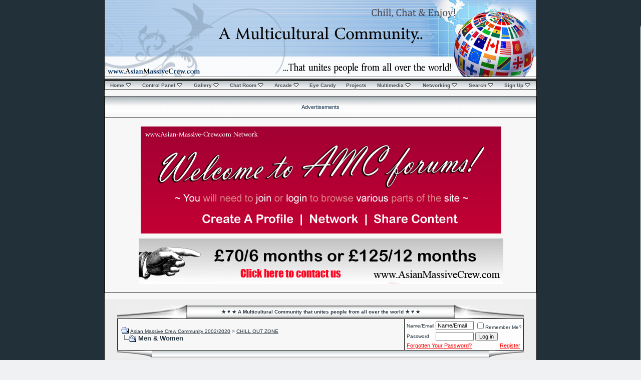

--- FILE ---
content_type: text/html; charset=ISO-8859-1
request_url: http://asian-massive-crew.com/community/forumdisplay.php?f=18
body_size: 19776
content:
<!DOCTYPE html PUBLIC "-//W3C//DTD XHTML 1.0 Transitional//EN" "http://www.w3.org/TR/xhtml1/DTD/xhtml1-transitional.dtd">
<html dir="ltr" lang="en">
<head>
<meta http-equiv="Content-Type" content="text/html; charset=ISO-8859-1" />

<meta name="keywords" content="Men &amp; Women, bollywood, desi forums, bollywood lyrics desi, Kalki, Asian Massive Crew, Indian,hindi, urdu, pak, paki, pakistani,pakistan, web,cam, punjabi,Sikh,banga,bengi, bollywood, bollywoodchat, bollychat, Graphics, Web Designs, Religion, Videos, Kalkin, youtube" />
<meta name="description" content="" />


<!-- rainbow -->
<script type="text/javascript" src="http://asian-massive-crew.com/community/clientscript/rainbow.js"></script>
<!-- rainbow -->
<script type="text/javascript">var bburl = '';</script><script type="text/javascript" src="mwaextraedit2/mwaextraedit2settings.js"></script> <script type="text/javascript" src="mwaextraedit2/type.js"></script> <script src="mwaextraedit2/rainbow.js"></script> <!-- CSS Stylesheet -->
<style type="text/css">
.fade img {
filter:progid:DXImageTransform.Microsoft.Alpha(opacity=20);
-moz-opacity: 0.20;
opacity: .20;
-khtml-opacity: 0.20;
}

.fade:hover img {
filter:progid:DXImageTransform.Microsoft.Alpha(opacity=100);
-moz-opacity: 1;
opacity: 1;
-khtml-opacity: 1;
}

</style>
<style type="text/css" id="vbulletin_css">
/**
* vBulletin 3.8.2 CSS
* Style: 'AMC Default Theme'; Style ID: 11
*/
body
{
	background: #F0F1F3  url(http://asian-massive-crew.com/community/vbSkins/asianmassivecrew/misc/body_bg.png) repeat;
	color: #26353F;
	font: 8pt verdana, geneva, lucida, 'lucida grande', arial, helvetica, sans-serif;
	MARGIN-TOP: 0px;
	MARGIN-BOTTOM: 0px;
	MARGIN-LEFT: 0px;
	MARGIN-RIGHT: 0px;	
	
	scrollbar-base-color: #f2f2f2; 
	scrollbar-track-color: #f9fafa;
	scrollbar-face-color: #F1F1F1;
	scrollbar-highlight-color: #ffffff;
	scrollbar-3dlight-color: #ffffff;
	scrollbar-darkshadow-color: #ffffff;
	scrollbar-shadow-color: #C8C8CA;
	scrollbar-arrow-color: #999999;
}
a:link, body_alink
{
	color: #26353F;
}
a:visited, body_avisited
{
	color: #26353F;
}
a:hover, a:active, body_ahover
{
	color: #4F5459;
}
.page
{
	background: #EDEDED;
	color: #26353F;
}
td, th, p, li
{
	font: 8pt verdana, geneva, lucida, 'lucida grande', arial, helvetica, sans-serif;
}
.tborder
{
	background: #181B16;
	color: #000000;
}
.tcat
{
	background: #EDEDED url(http://asian-massive-crew.com/community/vbSkins/asianmassivecrew/misc/cat_back.gif) repeat-x top left;
	color: #0B2943;
	font: bold 9pt verdana, geneva, lucida, 'lucida grande', arial, helvetica, sans-serif;
}
.tcat a:link, .tcat_alink
{
	color: #0B2943;
	text-decoration: none;
}
.tcat a:visited, .tcat_avisited
{
	color: #0B2943;
	text-decoration: none;
}
.tcat a:hover, .tcat a:active, .tcat_ahover
{
	color: #0B2943;
	text-decoration: underline;
}
.thead
{
	background: #F9F9F9 url(http://asian-massive-crew.com/community/vbSkins/asianmassivecrew/misc/strip_back.gif) repeat-x top left;
	color: #0B2943;
	font: bold 10px tahoma, verdana, geneva, lucida, 'lucida grande', arial, helvetica, sans-serif;
}
.thead a:link, .thead_alink
{
	color: #0B2943;
}
.thead a:visited, .thead_avisited
{
	color: #0B2943;
}
.thead a:hover, .thead a:active, .thead_ahover
{
	color: #0B2943;
}
.tfoot
{
	background: #ededed;
	color: #0B2943;
}
.tfoot a:link, .tfoot_alink
{
	color: #0B2943;
}
.tfoot a:visited, .tfoot_avisited
{
	color: #0B2943;
}
.tfoot a:hover, .tfoot a:active, .tfoot_ahover
{
	color: #0B2943;
}
.alt1, .alt1Active
{
	background: #F7F7F7;
	color: #000000;
	border-left: 1px solid #FFFFFF;
	border-top: 1px solid #FFFFFF;
}
.alt2, .alt2Active
{
	background: #FDFDFD;
	color: #000000;
	border-left: 1px solid #FFFFFF;
	border-top: 1px solid #FFFFFF;
}
.inlinemod
{
	background: #FFFFCC;
	color: #000000;
}
.wysiwyg
{
	background: #FDFDFD;
	color: #000000;
	font: 9pt verdana, geneva, lucida, 'lucida grande', arial, helvetica, sans-serif;
}
textarea, .bginput
{
	font: 9pt verdana, geneva, lucida, 'lucida grande', arial, helvetica, sans-serif;
}
.bginput option, .bginput optgroup
{
	font-size: 9pt;
	font-family: verdana, geneva, lucida, 'lucida grande', arial, helvetica, sans-serif;
}
.button
{
	font: 11px verdana, geneva, lucida, 'lucida grande', arial, helvetica, sans-serif;
}
select
{
	font: 11px verdana, geneva, lucida, 'lucida grande', arial, helvetica, sans-serif;
}
option, optgroup
{
	font-size: 11px;
	font-family: verdana, geneva, lucida, 'lucida grande', arial, helvetica, sans-serif;
}
.smallfont
{
	color: #26353F;
	font: 10px verdana, geneva, lucida, 'lucida grande', arial, helvetica, sans-serif;
}
.time
{
	color: #26353F;
}
.navbar
{
	color: #26353F;
	font: 10px verdana, geneva, lucida, 'lucida grande', arial, helvetica, sans-serif;
}
.highlight
{
	color: #FF0000;
	font-weight: bold;
}
.fjsel
{
	background: #3E5C92;
	color: #E0E0F6;
}
.fjdpth0
{
	background: #F7F7F7;
	color: #000000;
}
.panel
{
	background: #F7F7F7;
	color: #000000;
	padding: 10px;
	border: 2px outset;
}
.panelsurround
{
	background: #F0F1F3;
	color: #000000;
}
legend
{
	color: #4F5459;
	font: 10px tahoma, verdana, geneva, lucida, 'lucida grande', arial, helvetica, sans-serif;
}
.vbmenu_control
{
	background: #F7F7F7  url(http://asian-massive-crew.com/community/vbSkins/asianmassivecrew/misc/cat2_back.gif);
	color: #4F5459;
	font: bold 10px tahoma, verdana, geneva, lucida, 'lucida grande', arial, helvetica, sans-serif;
	padding: 3px 6px 3px 6px;
	white-space: nowrap;
}
.vbmenu_control a:link, .vbmenu_control_alink
{
	color: #4F5459;
	text-decoration: none;
}
.vbmenu_control a:visited, .vbmenu_control_avisited
{
	color: #4F5459;
	text-decoration: none;
}
.vbmenu_control a:hover, .vbmenu_control a:active, .vbmenu_control_ahover
{
	color: #4F5459;
	text-decoration: underline;
}
.vbmenu_popup
{
	background: #FFFFFF;
	color: #000000;
	border: 1px solid #181B16;
	text-align: left;
}
.vbmenu_option
{
	background: #C3CBD0;
	color: #26353F;
	font: 10px verdana, geneva, lucida, 'lucida grande', arial, helvetica, sans-serif;
	white-space: nowrap;
	cursor: pointer;
	border: 1px solid #181B16;
}
.vbmenu_option a:link, .vbmenu_option_alink
{
	color: #26353F;
	text-decoration: none;
}
.vbmenu_option a:visited, .vbmenu_option_avisited
{
	color: #26353F;
	text-decoration: none;
}
.vbmenu_option a:hover, .vbmenu_option a:active, .vbmenu_option_ahover
{
	color: #26353F;
	text-decoration: none;
}
.vbmenu_hilite
{
	background: #768F9F;
	color: #101A21;
	font: 10px verdana, geneva, lucida, 'lucida grande', arial, helvetica, sans-serif;
	white-space: nowrap;
	cursor: pointer;
	border: 1px solid #181B16;
}
.vbmenu_hilite a:link, .vbmenu_hilite_alink
{
	color: #101A21;
	text-decoration: none;
}
.vbmenu_hilite a:visited, .vbmenu_hilite_avisited
{
	color: #101A21;
	text-decoration: none;
}
.vbmenu_hilite a:hover, .vbmenu_hilite a:active, .vbmenu_hilite_ahover
{
	color: #101A21;
	text-decoration: none;
}
/* ***** styling for 'big' usernames on postbit etc. ***** */
.bigusername { font-size: 11pt; }

/* ***** small padding on 'thead' elements ***** */
td.thead, div.thead { padding: 4px; }

/* ***** basic styles for multi-page nav elements */
.pagenav a { text-decoration: none; }
.pagenav td { padding: 2px 4px 2px 4px; }

/* ***** define margin and font-size for elements inside panels ***** */
.fieldset { margin-bottom: 6px; }
.fieldset, .fieldset td, .fieldset p, .fieldset li { font-size: 11px; }

/* ***** don't change the following ***** */
form { display: inline; }
label { cursor: default; }
.normal { font-weight: normal; }
.inlineimg { vertical-align: middle; }

TABLE.border {
border-right: 1px solid #181B16;
border-left: 1px solid #181B16;
border-bottom: 1px solid #B6B6B6;
}

.info {
padding-left: 3px;
padding-right: 0px;
padding-top: 3px;
padding-bottom: 3px;
background-color: #F1F1F1;
border-top: 1px solid #505050;
border-right: 2px solid #505050;
border-left: 1px solid #505050;
border-bottom: 2px solid #505050;
margin-bottom: 3px;
}

.announce_l {
background: #e3eaf0;
color: #6C737A;
border-left: 1px solid #FFFFFF;
border-top: 1px solid #FFFFFF;
}

.announce_r {
background: #ebf0f4;
color: #6C737A;
border-left: 1px solid #FFFFFF;
border-top: 1px solid #FFFFFF;
}

.stuck {
background: #ebf0f4;
color: #6C737A;
border-left: 1px solid #FFFFFF;
border-top: 1px solid #FFFFFF;
}

.spacer {
padding: 7px 7px 7px 7px;
}

/* ***** Flip Code ***** */
.flip {
    -moz-transform: rotate(-180deg);
    -webkit-transform: rotate(-180deg);
    -o-transform: rotate(-180deg);
    filter: progid:DXImageTransform.Microsoft.BasicImage(rotation=2);
    display: inline-block;
}

/* ***** facebook page ***** */

.s_likebox {
float:right;
width:300px;
height:300px;
background: url(images/amc_fbslide.png) no-repeat !important;
display:block;
right:-250px;
padding:0;
position:fixed;
top: 35px;
z-index:1002;
border-radius:10px;
-moz-border-radius:10px;
-webkit-border-radius:10px;
}
div.likeboxwrap {
margin-top:2px;
margin-left:-1px;
background: #fff;
width:300px;
height:700px;
overflow:hidden;
border-radius:10px;
-moz-border-radius:10px;
-webkit-border-radius:10px;
}
div.likeboxwrap iframe {margin:-1px}  

/* ***** Download Button for attachments */
.downloadbutton_attachments{
color: black;
font-size: 8pt;
font-family: tahoma;
border: solid 1px;
padding: 3px;
text-decoration: none;
background-color: #DDD;
border-radius: 4px;
-moz-border-radius: 4px;
-webkit-border-radius: 4px;
}
a.downloadbutton_attachments:link { color: black; }
a.downloadbutton_attachments:hover { color:red; }
.quote_body {
    padding: 3px;
    background-color: #F8F8F8;
    color: #444;
}
.quote_global-quote { background: #FAFAFA url(http://asian-massive-crew.com/community/images/misc/q_quote.png) top right no-repeat; }
.quote_global {
    background-color: #FAFAFA;
    margin: 3px 20px 3px 20px;
}

.quote_head, .quote_head div, .quote_head span, .quote_foot, .quote_foot div, .quote-foot span {
    margin: 0;
    padding: 0;
    overflow: hidden;
    line-height: 1px;
    font-size: 1px;
    height: 5px;
}
.quote_head, .quote_head div {
    background: url(http://asian-massive-crew.com/community/images/misc/bg_quote1.gif) top right no-repeat;
}
.quote_foot, .quote_foot div {
    background: url(http://asian-massive-crew.com/community/images/misc/bg_quote2.gif) top right no-repeat;
}
.quote_head div, .quote_foot div {
    background-position: 0 -5px;
    height: 5px;
    padding: 0 5px;
}
.quote_head span {
    display: block;
    border-top: solid 1px #CCC;
    height: 4px;
}
.quote_foot span {
    display: block;
    border-bottom: solid 1px #CCC;
    height: 4px;
}
.quote_name, .quote_body {
    border-left: solid 1px #CCC;
    border-right: solid 1px #CCC;
    padding: 4px;
}
</style>
<link rel="stylesheet" type="text/css" href="clientscript/vbulletin_important.css?v=384" />


<!-- / CSS Stylesheet -->

<!-- RAINBOW -->
<script type="text/javascript" src="clientscript/rainbow.js"></script>
<!--  RAINBOW -->

<script type="text/javascript" src="clientscript/yui/yahoo-dom-event/yahoo-dom-event.js?v=384"></script>
<script type="text/javascript" src="clientscript/yui/connection/connection-min.js?v=384"></script>
<script type="text/javascript">
<!--
var SESSIONURL = "s=6164204aa903c74ffd7002ada3eeba9b&";
var SECURITYTOKEN = "guest";
var IMGDIR_MISC = "http://asian-massive-crew.com/community/vbSkins/asianmassivecrew/misc";
var vb_disable_ajax = parseInt("0", 10);
// -->
</script>
<script type="text/javascript" src="clientscript/vbulletin_global.js?v=384"></script>
<script type="text/javascript" src="clientscript/vbulletin_menu.js?v=384"></script>


	<link rel="alternate" type="application/rss+xml" title="Asian Massive Crew Community 2002/2020 RSS Feed" href="external.php?type=RSS2" />
	
		<link rel="alternate" type="application/rss+xml" title="Asian Massive Crew Community 2002/2020 - Men &amp; Women - RSS Feed" href="external.php?type=RSS2&amp;forumids=18" />
	


<!--BEGIN VBSTATUS-->

<script type="text/javascript" src="http://asian-massive-crew.com/community/vbstatus/mootools.js"></script>
<script type="text/javascript" src="http://asian-massive-crew.com/community/vbstatus/vbstatus_javascript.js"></script>

<!--END VBSTATUS-->
<!--MP3 PLAYER-->
 <script type="text/javascript" src="http://asian-massive-crew.com/community/proplayer/jwplayer.js"></script>
<!--MP3 PLAYER-->
<!--magic box-->

<script type="text/javascript">var bburl = '';</script><script type="text/javascript" src="mwaextraedit2/mwaextraedit2settings.js"></script> <script type="text/javascript" src="mwaextraedit2/type.js"></script> <script src="mwaextraedit2/rainbow.js"></script> <!-- CSS Stylesheet -->
<style type="text/css">
.fade img {
filter:progid:DXImageTransform.Microsoft.Alpha(opacity=20);
-moz-opacity: 0.20;
opacity: .20;
-khtml-opacity: 0.20;
}

.fade:hover img {
filter:progid:DXImageTransform.Microsoft.Alpha(opacity=100);
-moz-opacity: 1;
opacity: 1;
-khtml-opacity: 1;
}

</style>  
 

<!-- / CSS Stylesheet -->

<!-- RAINBOW -->
<script type="text/javascript" src="clientscript/rainbow.js"></script>
<!--  RAINBOW -->  
<!--magic box-->



<!--Facebooklikepagebox-->
<script type="text/javascript" src="http://ajax.googleapis.com/ajax/libs/jquery/1.5.2/jquery.min.js"></script>
<script type="text/javascript">
jQuery.noConflict();
jQuery(function (){
jQuery(".s_likebox").hover(function(){
jQuery(".s_likebox").stop(true, false).animate({right:"0"},"medium");
},function(){
jQuery(".s_likebox").stop(true, false).animate({right:"-250"},"medium");
},500);
return false;
});
</script>  

<!--Facebooklikepagebox-->


<!--Facebooklikepagebox pt1-->
<div id="fb-root"></div>
<script>(function(d, s, id) {
  var js, fjs = d.getElementsByTagName(s)[0];
  if (d.getElementById(id)) return;
  js = d.createElement(s); js.id = id;
  js.src = "//connect.facebook.net/en_GB/all.js#xfbml=1";
  fjs.parentNode.insertBefore(js, fjs);
}(document, 'script', 'facebook-jssdk'));</script>
<!--Facebooklikepagebox-->

 

<!--Facebooklikes part 1 -->

<div id="fb-root"></div>
<script>(function(d, s, id) {
  var js, fjs = d.getElementsByTagName(s)[0];
 
 if (d.getElementById(id)) return;
  js = d.createElement(s); 
js.id = id;
  js.src = "//connect.facebook.net/en_GB/all.js#xfbml=1";
  
fjs.parentNode.insertBefore(js, fjs);
}(document, 'script', 'facebook-jssdk'));</script>

<!--Facebooklikes part 1 -->

<!--fb comments wall part 1 -->
<div id="fb-root"></div>
<script>(function(d, s, id) {
  var js, fjs = d.getElementsByTagName(s)[0];
  if (d.getElementById(id)) return;
  js = d.createElement(s); js.id = id;
  js.src = "//connect.facebook.net/en_GB/all.js#xfbml=1";
  fjs.parentNode.insertBefore(js, fjs);
}(document, 'script', 'facebook-jssdk'));</script>
<!--fb comments wall part 1 -->

<!-- Facebook share Meta Tags  part one-->
<meta property="og:title" content="Men &amp; Women" />
<meta property="og:site_name" content="Asian Massive Crew Community 2002/2020" /> 
<meta property="og:url" content="http://www.asian-massive-crew.com/community/forumdisplay.php?f=18" />
<meta property="og:description" content="" />

<!-- Facebook share Meta Tags  part one-->
<!-- Facebook share part two-->
  <!-- Load Facebook SDK for JavaScript -->
  <div id="fb-root"></div>
  <script>(function(d, s, id) {
    var js, fjs = d.getElementsByTagName(s)[0];
    if (d.getElementById(id)) return;
    js = d.createElement(s); js.id = id;
    js.src = "//connect.facebook.net/en_US/sdk.js#xfbml=1";
    fjs.parentNode.insertBefore(js, fjs);
  }(document, 'script', 'facebook-jssdk'));</script>
<!-- Facebook share part two-->



<script type="text/javascript" src="clientscript/ame.js" ></script><!-- 
 
-->
<script type="text/javascript" src="http://asian-massive-crew.com/community/clientscript/ncode_imageresizer.js?v=1.0.1"></script>
<style type="text/css">
<!--
table.ncode_imageresizer_warning {
	background: #FFFFE1;
	color: #000000;
	border: 1px solid #CCC;
	cursor: pointer;
}

table.ncode_imageresizer_warning td {
	font-size: 10px;
	vertical-align: middle;
	text-decoration: none;
}

table.ncode_imageresizer_warning td.td1 {
	padding: 5px;
}

table.ncode_imageresizer_warning td.td1 {
	padding: 2px;
}
-->
</style>
<script type="text/javascript">
<!--
NcodeImageResizer.MODE = 'enlarge';
NcodeImageResizer.MAXWIDTH = 640;
NcodeImageResizer.MAXHEIGHT = 0;

NcodeImageResizer.BBURL = 'http://asian-massive-crew.com/community';

vbphrase['ncode_imageresizer_warning_small'] = 'Click this bar to view the full image.';
vbphrase['ncode_imageresizer_warning_filesize'] = 'This image has been resized. Click this bar to view the full image. The original image is sized %1$sx%2$s and weights %3$sKB.';
vbphrase['ncode_imageresizer_warning_no_filesize'] = 'This image has been resized. Click this bar to view the full image. The original image is sized %1$sx%2$s.';
vbphrase['ncode_imageresizer_warning_fullsize'] = 'Click this bar to view the small image.';
//-->
</script>
<title>Men &amp; Women - Asian Massive Crew Community 2002/2020</title>

</head>
<body>
<META http-equiv=Page-Exit content=BlendTrans(Duration=0)>
<META http-equiv=Page-Enter content=BlendTrans(Duration=0)>
<!-- Page refresh Redirect-->

<meta HTTP-EQUIV="REFRESH" content="150; url=https://www.youtube.com/watch?v=3qUuxyh_VIA&t=44s=308s">
  
<!-- Page refresh Redirect-->
<!-- Deport Idiots -->

<!-- Deport Idiots -->
<!--  header www.Web-Designerz.co.uk --> 
<div align="center">
<table bgcolor="#f7f7f7" width="755" border="0" align="center" cellpadding="0" cellspacing="0" 

class="border"> 
<tr>
<td align="left" valign="top"> 
	<table width="100%" border="0" cellpadding="0" cellspacing="0">
        <tr> <a href="http://asian-massive-crew.com"><img border="0" src="http://asian-massive-crew.com/community/amc_HeaderGlobe_001.jpg" width="862" height="161"> </a>
 </table>   
<!--  menu www.Web-Designerz.co.uk --> 
<!-- Header links -->
<div class="tborder" style="padding:1px; border-top-width:1px; border-bottom-width:0px">	
  <table cellpadding="0" cellspacing="0" border="0" width="100%" align="center">
    <tr align="center">

	  <td class="vbmenu_control"><a href="http://www.asian-massive-crew.com" id="Home">Home</a><script 

type="text/javascript"> vbmenu_register("Home"); </script></td>
	  <td class="vbmenu_control"><a href="usercp.php" id="ControlPanel">Control Panel
</a><script 

type="text/javascript"> vbmenu_register("ControlPanel"); </script></td>
	  <td class="vbmenu_control"><a href="http://asian-massive-crew.com/gallery/" id="Gallery">Gallery</a><script 

type="text/javascript"> vbmenu_register("Gallery"); </script></td>
      <td class="vbmenu_control"><a href="http://asian-massive-crew.shorturl.com" id="ChatRoom">Chat Room</a><script 

type="text/javascript"> vbmenu_register("ChatRoom"); </script></td>
       <td class="vbmenu_control"><a href="arcade.php" id="Arcade">Arcade</a><script type="text/javascript"> 

vbmenu_register("Arcade"); </script></td>

             <td class="vbmenu_control"><a href="http://asian-massive-crew.com/community/eyecandy/index.php" id="EyeCandy">Eye Candy</a><script type="text/javascript"> 

vbmenu_register("Eye Candy"); </script></td>

             <td class="vbmenu_control"><a href="projects.php" id="Projects">Projects</a><script type="text/javascript"> 

vbmenu_register("Forum"); </script></td>
      <td class="vbmenu_control"><a href="#" id="MultiMedia">Multimedia
</a><script type="text/javascript"> 

vbmenu_register("MultiMedia"); </script></td>
   <td class="vbmenu_control"><a href="#" id="Networking">Networking</a><script type="text/javascript"> 

vbmenu_register("Networking"); </script></td>
       <td class="vbmenu_control"><a href="search.php" id="Search">Search</a><script type="text/javascript"> 

vbmenu_register("Search"); </script></td>
      <td class="vbmenu_control"><a href="register.php" id="SignUp"> Sign Up</a><script type="text/javascript"> 

vbmenu_register("SignUp"); </script></td>


	  </tr>
  </table>
</div>
<!-- Header links -->
<br />


	<table class="tborder" cellpadding="6" cellspacing="1" border="0" 

width="100%" align="center">
	<tr>
		<td class="thead"><p align="center">Advertisements</p></td>
	</tr>
	<tr>
		<td class="alt1"><div class="navbar_notice" id="navbar_notice_2">
	<p align="center"><a href="http://asian-massive-crew.com/community/register.php"><img border="0" src="http://asian-massive-crew.com/Advertisements/asian-massive-crew_com_ADVERTISE_002.png" width="720" height="214"></a>

<!-- AMC ADVERT -->
<p align="center"><a href="http://asian-massive-crew.com/community/sendmessage.php"><img border="0" src="http://asian-massive-crew.com/Advertisements/asian-massive-crew_com_ADVERTISE_001.gif" width="728" height="91"></a>
<!-- AMC ADVERT -->
</p>
</div></td>
	</tr>
	</table>
	<br />





<!-- NAVBAR POPUP MENUS -->

<!-- Home menu -->
<div class="vbmenu_popup" id="Home_menu" style="display:none" align="left">
<table cellpadding="4" cellspacing="1" border="0">
        <tr>
            <td class="thead">Home Menu</td>
        </tr>
       <tr>
			<td class="vbmenu_option"><a href="aboutus.php">About Us</a></td></tr>
		<tr>
			<td class="vbmenu_option"><a href="calendar.php">Calendar</a></td></tr>
		<tr>
			<td class="vbmenu_option"><a href="http://www.asian-massive-

crew.com/guestbook/index.php">Guest Book</a></td></tr>
			<tr>
		<td class="vbmenu_option"><a href="http://asian-massive-crew.com/directory/">Links Directory</a></td></tr>
<tr>
		<td class="vbmenu_option"><a href="index.php">Forum Home</a></td></tr>

</table>
</div>
<!-- Home menu -->

<!-- ControlPanel menu -->
<div class="vbmenu_popup" id="ControlPanel_menu" style="display:none" align="left">
<table cellpadding="4" cellspacing="1" border="0">
        <tr>
            <td class="thead">Control Panel</td>
        </tr>

         <tr>
			<td class="vbmenu_option"><a href="usercp.php">Your Account</a></td></tr>
        <tr>
			<td class="vbmenu_option"><a href="member.php?s=6164204aa903c74ffd7002ada3eeba9b&amp;u=0">Your 

Profile</a></td></tr>
        <tr>
			<td class="vbmenu_option"><a href="profile.php?do=editpassword">Change Password</a></td></tr>
		<tr>
			<td class="vbmenu_option"><a href="profile.php?s=6164204aa903c74ffd7002ada3eeba9b&amp;do=editprofile">Edit 

Profile</a></td></tr>
		<tr>
			<td class="vbmenu_option"><a href="profile.php?do=editsignature">Edit Signature</a></td></tr>
		<tr>
		<td class="vbmenu_option"><a href="profile.php?s=6164204aa903c74ffd7002ada3eeba9b&amp;do=editavatar">Edit 

Avatar</a></td></tr>
	<tr>
		<td class="vbmenu_option"><a href="http://asian-massive-crew.com/community/living_avatars/index.php">Living Avatars</a></td></tr>
	<tr>
		<td class="vbmenu_option"><a href="profile.php?do=customize">Edit Profile Skin</a></td></tr>
	<tr>
			<td class="vbmenu_option"><a href="private.php?s=6164204aa903c74ffd7002ada3eeba9b" rel="nofollow">Private 

Messages</a></td></tr>
			<tr>
			<td class="vbmenu_option"><a href="album.php">Albums</a></td></tr>
			<tr>
			<td class="vbmenu_option"><a href="subscription.php?s=6164204aa903c74ffd7002ada3eeba9b" rel="nofollow">Edit 

Subscriptions</a></td></tr>
   <tr>

	<td class="vbmenu_option" width="104"><a href="gifts.php">Gift Shop Messages</a></td></tr>
             <td class="thead" width="91">Tools</td>
        </tr>

<td class="vbmenu_option"><a href="thanks.php">Ratings Statistics</a></td></tr>
         <tr>
         <tr>
		<td class="vbmenu_option"><a href="#" onclick="window.open

('calculator.php','calculator','statusbar=no,menubar=no,toolbar=no,scrollbars=yes,resizable=yes,width=510,height=235')

; return false;">Calculator</a></td>
<tr><td class="vbmenu_option"><a href="mysmiliesvb.php?">My Smilies</a></td>
</tr>
         <tr>
		<td class="vbmenu_option"><a href="mynotes.php">My Notes</a></td></tr>
</table>
</div>
<!-- ControlPanel menu -->

<!-- Gallery menu -->
<div class="vbmenu_popup" id="Gallery_menu" style="display:none" align="left">
<table cellpadding="4" cellspacing="1" border="0" width="118">
        <tr>
            <td class="thead" width="104">Gallery Menu</td>
        </tr>
        <tr>
			<td class="vbmenu_option" width="104"><a href="http://asian-massive-

crew.com/gallery/">Gallery</a></td></tr>

	 <tr><td class="vbmenu_option" width="104"><a href="DisplayAlbum.php">Members Albums</a></td></tr>


	 <tr><td class="vbmenu_option" width="104"><a href="DisplayPictures.php">Members Pictures</a></td></tr>

        <tr>
			<td class="vbmenu_option" width="104"><a href="http://www.asian-massive-

crew.com/gallery/showgallery.php?cat=514">Signatures</a></td></tr>
		<tr>
			<td class="vbmenu_option" width="104"><a href="http://www.asian-massive-

crew.com/gallery/showgallery.php?cat=720">Avi Avatars</a></td></tr>
			 <tr>
			<td class="vbmenu_option" width="104"><a href="http://www.asian-massive-

crew.com/gallery/showgallery.php?cat=661">AMC Graphics</a></td></tr>
		  <tr>
			<td class="vbmenu_option" width="104"><a href="http://www.asian-massive-

crew.com/gallery/showgallery.php?cat=752">Graphic Models</a></td></tr>
			<tr>
			<td class="vbmenu_option" width="104"><a href="http://www.asian-massive-

crew.com/gallery/showgallery.php?cat=618">Desi Designs</a></td></tr>
<tr>
			<td class="vbmenu_option" width="104"><a href="http://www.asian-massive-crew.com/gallery/showgallery.php?cat=621">Hollywood & Celebrities</a></td></tr>

		<td class="vbmenu_option" width="104"><a href="graphics.php">MSN Displays</a></td></tr>
		
<td class="vbmenu_option" width="104"><a href="http://glitter.asian-massive-crew.com/">Glitter Creator</a></td></tr>
<td class="vbmenu_option" width="104"><a href="http://fbcovers.asian-massive-crew.com/">FB Covers</a></td></tr>



	</table>
</div>
<!-- / Gallery menu -->

<!-- ChatRoom menu -->
<div class="vbmenu_popup" id="ChatRoom_menu" style="display:none" align="left">
<table cellpadding="4" cellspacing="1" border="0" width="105">
        <tr>
            <td class="thead" width="91">Chat Menu</td>
        </tr>
        <tr>
			<td class="vbmenu_option" width="91"><a href="http://asian-massive-crew.shorturl.com">Chat 

Room</a></td></tr>
        <tr>
			<td class="vbmenu_option" width="91"><a href="http://www.asian-massive-crew.co.uk/help/index.php">Chat Help</a></td></tr>

<td class="vbmenu_option" width="91"><a href="http://www.asian-massive-crew.co.uk/terms.php">Chat Room Terms</a></td></tr>


	
</table>
</div>
<!-- / ChatRoom menu -->
<!-- Arcade menu -->
<div class="vbmenu_popup" id="Arcade_menu" style="display:none" align="left">
<table cellpadding="4" cellspacing="1" border="0" width="102">
           <tr>
  <td class="thead" width="104">Entertainment Menu</td>
        </tr>
        <tr>
			<td class="vbmenu_option" width="104"><a href="arcade.php">Arcade</a></td></tr>
 <tr>
			<td class="vbmenu_option" width="104"><a href="arcade.php?&do=viewtournaments">Arcade Tournaments</a></td></tr>

        <tr>
<td class="vbmenu_option" width="104"><a href="quiz.php">Quiz Zone</a></td></tr>

<td class="vbmenu_option" width="104"><a href="gameroom.php?s=6164204aa903c74ffd7002ada3eeba9b&amp;">Gamer Room 

[]</a></td>

          <tr>
			<td class="vbmenu_option" width="104"><a href="http://puzzles.asian-massive-crew.com/">Puzzle Page</a></td></tr>

		
</table>
</div>
<!-- / Arcade menu -->


<!-- / Eye candy menu -->
<div class="vbmenu_popup" id="EyeCandy_menu" style="display:none" align="left">
<table cellpadding="4" cellspacing="1" border="0">

<tr>
                  
   <td class="vbmenu_option"><a href="http://asian-massive-crew.com/community/eyecandy/index.php">Eye Candy</a></td></tr>

</table>
</div>
<!-- / Eye candy menu -->
<!-- / Projects menu -->
<div class="vbmenu_popup" id="Forum_menu" style="display:none" align="left">
<table cellpadding="4" cellspacing="1" border="0">
        <tr>
               <td class="vbmenu_option"><a href="http://asian-massive-crew.com/community/projects.php">Projects</a></td></tr>

</table>
</div>
<!-- / forums menu -->
<!-- / MultiMedia menu -->
<div class="vbmenu_popup" id="MultiMedia_menu" style="display:none" align="left">
<table cellpadding="4" cellspacing="1" border="0">
        <tr>
             <td class="thead" width="91">MultiMedia Menu</td></tr>
        <tr><td class="vbmenu_option"><a href="http://www.asian-massive-crew.com/community/DailyStupids.php">Daily Stupids</a></td></tr>
        <tr><td class="vbmenu_option"><a href="http://www.asianmassivecrew.com">Videos</a></td></tr>
        <tr>  <td class="vbmenu_option"><a href="video.php">YouTube Directory</a></td></tr>
        <tr>  <td class="vbmenu_option"><a href=" ">Downloads</a></td></tr>
<tr><td class="vbmenu_option"><a href="http://www.asianmassivecrew.com/blogs/">Blogs</a></td></tr>



		<tr>
		<td class="vbmenu_option" width="104"><a href="javascript:window.open

('xeon.htm','_blank','toolbar=0,location=0,directories=0,status=0,menubar=0,scrollbars=1,resizable=1,height=585,  

width=472'); void ('');">MP3 Playler</a></td>
 <tr>
<tr><td class="vbmenu_option"><a href="fbWall.php">FaceBook Wall</a></td></tr>	
	<tr>
<tr><td class="vbmenu_option"><a href="TwitterFeed.php">Twitter Feed</a></td></tr>	
<tr>
<tr><td class="vbmenu_option"><a href="livewall.php">Live Wall Feed</a>
</td></tr>	
<tr><td class="vbmenu_option"><a href="wiki.php">AMC Wikipedia</a>
</td></tr>	

</table>
</div>
<!-- / MultiMedia menu -->
<!-- / Networking menu -->
<div class="vbmenu_popup" id="Networking_menu" style="display:none" align="left">
<table cellpadding="4" cellspacing="1" border="0">
        <tr>
            <td class="thead">Networking Menu</td>
        </tr>
        <tr> 
        <td class="vbmenu_option"><a href="profile.php?do=buddylist">Contacts & Friends</a></td></tr>
      <tr>
			<td class="vbmenu_option"><a href="memberlist.php">Members List</a></td></tr>
      
        <tr>
			<td class="vbmenu_option"><a href="http://asian-massive-crew.com/community/group.php">Groups</a></td></tr>
		<tr>
        <td class="vbmenu_option"><a href="classifieds.php">Classifieds</a></td></tr>
       <tr>
        <td class="vbmenu_option"><a href="http://www.youtube.com/user/AsianMassiveCrew">YouTube</a></td></tr>
				<tr>
			<td class="vbmenu_option"><a href="http://www.facebook.com/group.php?gid=20511402272">Facebook Group</a></td></tr>
		<tr> <td class="vbmenu_option"><a href="cv_rss_feeds.php">RSS Feeds</a></td></tr>
			
</table>
</div>
<!-- / Networking menu -->
<!-- / Search menu -->
<div class="vbmenu_popup" id="Search_menu" style="display:none;margin-top:3px" align="Array [left]">
 <table cellpadding="4" cellspacing="1" border="0">
		<tr>
			<td class="thead">Search Forums</td>
		</tr>
<tr><td class="vbmenu_option"><a href="search.php?s=6164204aa903c74ffd7002ada3eeba9b&amp;do=finduser&u=0&starteronly=1">Find My Threads</a>
<tr><td class="vbmenu_option"><a href="search.php?

s=6164204aa903c74ffd7002ada3eeba9b&amp;searchthreadid=&amp;userid=0

&amp;do=finduser">Find My Posts</a></td></tr>
<!-- / My posts  -->
			<tr>
			<td class="vbmenu_option"><a href="search.php?do=getdaily">Todays Posts</a></td></tr>
			<tr>
			<td class="vbmenu_option"><a href="search.php?do=getnew">New Posts</a></td></tr>
<tr><td class="vbmenu_option"><a href="thanks.php?do=hottest">Hottest Topics</a></td></tr>
<tr><td class="vbmenu_option"><a href="helpfulanswers.php
">Most Helpful Answers</a></td></tr>

		<tr>
			<td class="vbmenu_option" title="nohilite">
				<form action="search.php?do=process" method="post">

					<input type="hidden" name="do" value="process" />
					<input type="hidden" name="quicksearch" value="1" />
					<input type="hidden" name="childforums" value="1" />
					<input type="hidden" name="exactname" value="1" />
					<input type="hidden" name="s" value="6164204aa903c74ffd7002ada3eeba9b" />
					<input type="hidden" name="securitytoken" value="guest" 

/>
					<div><input type="text" class="bginput" name="query" size="25" tabindex="1001" 

/><input type="submit" class="button" value="Go" tabindex="1004" /></div>
					<div style="margin-top:6px">
						<label for="rb_nb_sp0"><input type="radio" name="showposts" value="0" 

id="rb_nb_sp0" tabindex="1002" checked="checked" />Show Threads</label>
						&nbsp;
						<label for="rb_nb_sp1"><input type="radio" name="showposts" value="1" 

id="rb_nb_sp1" tabindex="1003" />Show Posts</label>
					</div>
				</form>
			</td>
		</tr>
		
		<tr>
			<td class="vbmenu_option"><a href="tags.php?s=6164204aa903c74ffd7002ada3eeba9b" 

rel="nofollow">Tag Search</a></td>
		</tr>
		
		<tr>
			<td class="vbmenu_option"><a href="search.php?s=6164204aa903c74ffd7002ada3eeba9b" accesskey="4" 

rel="nofollow">Advanced Search</a></td>
		</tr>
 </tr> <!-- / KBot -->
<td class="vbmenu_option"><a href="http://asian-massive-crew.com/searchme/index.php">SeaRch Me Network</a></td></tr>
      <tr> <!-- / KBot -->
		<tr>
            <td class="thead">Search Members</td>
        </tr>

<td class="vbmenu_option" title="nohilite">
<form action="memberlist.php?do=getall" method="post">
            <input type="hidden" name="s" value="6164204aa903c74ffd7002ada3eeba9b" />
            <input type="hidden" name="securitytoken" value="guest" />
            <input type="hidden" name="do" value="getall" />
            <div><input type="text" class="bginput" name="ausername" size="20" value="" title="Array

[username]" /><input type="submit" class="button" value="Go"  /></div>
        </td>
    <tr>
        <td class="vbmenu_option"><a href="memberlist.php?s=6164204aa903c74ffd7002ada3eeba9b&amp;do=search">Advanced Search 

Members</a></td>
    </tr>

</form>
		
		</table>
	</div>
<!-- / Search menu -->
<!-- / Sign Up menu -->
<div class="vbmenu_popup" id="SignUp_menu" style="display:none" align="left">
<table cellpadding="4" cellspacing="1" border="0">
        <tr>
            <td class="thead">Sign Up</td>
        </tr>
         <tr>
			<td class="vbmenu_option"><a href="register.php">Create Account</a></td></tr>
        <tr>
			<td class="vbmenu_option"><a href="Rulesandregulations.php">Terms of Use</a></td></tr>
        <tr>
			<td class="vbmenu_option"><a href="faq.php">Faqs</a></td></tr>
		<tr>
			<td class="vbmenu_option"><a href="forumdisplay.php?f=6">Support</a></td></tr>
		<tr>
			<td class="vbmenu_option"><a href="forumdisplay.php?f=5">Feed Back</a></td></tr>
<tr>
			<td class="vbmenu_option"><a href="profile.php?do=invitation">Invite Friends</a></td></tr>

		<tr>
			<td class="vbmenu_option"><a href="sendmessage.php">Contact Us</a></td></tr>
</table>
</div>
<!-- / Sign Up menu -->
 <!-- / NAVBAR POPUP MENUS -->

<!-- PAGENAV POPUP -->
	<div class="vbmenu_popup" id="pagenav_menu" style="display:none">
		<table cellpadding="4" cellspacing="1" border="0">
		<tr>
			<td class="thead" nowrap="nowrap">Go to Page...</td>
		</tr>
		<tr>
			<td class="vbmenu_option" title="nohilite">
			<form action="index.php" method="get" onsubmit="return this.gotopage()" 

id="pagenav_form">
				<input type="text" class="bginput" id="pagenav_itxt" style="font-size:11px" size="4" 

/>
				<input type="button" class="button" id="pagenav_ibtn" value="Go" />
			</form>
			</td>
		</tr>
		</table> 
	</div>
	
	<!-- content table -->
<!-- open content container -->

<div align="center">
	<div class="page" style="width:100%; text-align:left">
		<div style="padding:0px 25px 0px 25px" align="left">




 
 <!--Facebooklikepagebox-->
<div class="s_likebox"><div style="color: rgb(255, 255, 255); padding: 8px 5px 0pt 50px;"><span><div class='likeboxwrap'><div class="fb-like-box" data-href="https://www.facebook.com/pages/Asian-Massive-Crew/241077492686322" data-width="292" data-show-faces="true" data-stream="true" data-header="true"></div></div></span></div></div>
<!--Facebooklikepagebox-->


 
<script type="text/javascript">
<!--
function log_out()
{
	ht = document.getElementsByTagName("html");
	ht[0].style.filter = "progid:DXImageTransform.Microsoft.BasicImage(grayscale=1)";
	if (confirm('Are you sure you want to log out?'))
	{
		return true;
	}
	else
	{
		ht[0].style.filter = "";
		return false;
	}
}
//-->
</script>

<br />
 <!-- top category table setup -->
<table width="100%" class="tcat" border="0" cellpadding="0" cellspacing="0">
  <tr>
    <td width="140" height="27" align="left" valign="top"><img src="http://asian-massive-crew.com/community/vbSkins/asianmassivecrew/misc/asianmassivecrew_com_cat_top_ls.gif" width="140" height="27" alt=" " border="0" /></td>
    <td width="100%" class="tcat" align="center"><div class="smallfont"><strong>&#9733; &#9829; &#9733;  A Multicultural Community that unites people from all over the world  &#9733; &#9829; &#9733;</strong></div></td>
     <td width="140" height="27" align="right" valign="top"><img src="http://asian-massive-crew.com/community/vbSkins/asianmassivecrew/misc/asianmassivecrew_com_cat_top_rs.gif" width="140" height="27" alt=" " border="0" /></td>
  </tr>
</table>
        <!-- End top category table setup -->

 
<!-- breadcrumb, login, pm info -->
<table class="tborder" cellpadding="6" cellspacing="1" border="0" width="100%" align="center">
<tr>
	<td class="alt1" width="100%">
		
			<table cellpadding="0" cellspacing="0" border="0">
			<tr valign="bottom">
				<td><a href="#" onclick="history.back(1); return false;"><img src="http://asian-massive-crew.com/community/vbSkins/asianmassivecrew/misc/navbits_start.gif" alt="Go Back" border="0" /></a></td>
				<td>&nbsp;</td>
				<td width="100%"><span class="navbar"><a href="index.php?s=6164204aa903c74ffd7002ada3eeba9b" accesskey="1">Asian Massive Crew Community 2002/2020</a></span> 
	<span class="navbar">&gt; <a href="forumdisplay.php?s=6164204aa903c74ffd7002ada3eeba9b&amp;f=9">CHILL OUT ZONE</a></span>

</td>
			</tr>
			<tr>
				<td class="navbar" style="font-size:10pt; padding-top:1px" colspan="3"><a href="/community/forumdisplay.php?f=18"><img class="inlineimg" src="http://asian-massive-crew.com/community/vbSkins/asianmassivecrew/misc/navbits_finallink.gif" alt="Reload this Page" border="0" /></a> <strong>
	Men &amp; Women

</strong></td>
			</tr>
			</table>			
		

	
		
		<td class="alt2" nowrap="nowrap" style="padding:0px">
			 
		<!-- login form -->
		<form action="login.php?do=login" method="post" onsubmit="md5hash(vb_login_password, vb_login_md5password, vb_login_md5password_utf, 0)">
		<script type="text/javascript" src="clientscript/vbulletin_md5.js?v=384"></script>
		<table cellpadding="0" cellspacing="3" border="0">
		<tr>
			<td class="smallfont"><label for="navbar_username">Name/Email</label></td>
			<td><input type="text" class="bginput" style="font-size: 11px" name="vb_login_username" id="navbar_username" size="10" accesskey="u" tabindex="101" value="Name/Email" onfocus="if (this.value == 'Name/Email') this.value = '';" /></td>
			<td class="smallfont" colspan="2" nowrap="nowrap"><label for="cb_cookieuser_navbar"><input type="checkbox" name="cookieuser" value="1" tabindex="103" id="cb_cookieuser_navbar" accesskey="c" />Remember Me?</label></td>
		</tr>
		<tr>
			<td class="smallfont"><label for="navbar_password">Password</label></td>
			<td><input type="password" class="bginput" style="font-size: 11px" name="vb_login_password" id="navbar_password" size="10" tabindex="102" /></td>			
<td><input type="submit" class="button" value="Log in" tabindex="104" title="Enter your username or email and password in the boxes provided to login, or click the 'register' button to create a profile for yourself." accesskey="s" />

<!-- Forgot Password Line Starts -->
    <tr>
      <td colspan="2">
        <a style="font-size:8pt; color: red;"href="login.php?do=lostpw" rel="nofollow">Forgotten Your Password?</a>
      </td>
      <td style="text-align: right;">
        <a style="font-size:8pt; color: red;"href="register.php" rel="nofollow"> Register</a>
      </td>
    </tr>
    <!-- Forgot Password Line Ends -->  
</td>
		</tr>
		</table>
  
		<input type="hidden" name="s" value="6164204aa903c74ffd7002ada3eeba9b" />
		<input type="hidden" name="do" value="login" />		
		<input type="hidden" name="vb_login_md5password" />
		<input type="hidden" name="vb_login_md5password_utf" />

		</form>
		<!-- / login form -->
			
		</td>
		
		
	
</tr>
</table>
<!-- / breadcrumb, login, pm info -->

 
  <!-- bottom table setup -->
    <table width="100%" border="0" cellpadding="0" cellspacing="0">
      <tr>
        <td width="70" align="left" valign="top"><img src="http://asian-massive-crew.com/community/vbSkins/asianmassivecrew/misc/asianmassivecrew_com_ls_main_table_bottom.gif" width="70" height="14" alt=" " border="0" /></td>
        <td  width="100%" style="background-image: url('http://asian-massive-crew.com/community/vbSkins/asianmassivecrew/misc/extended_main_table_bottom.gif')"><img src="http://asian-massive-crew.com/community/vbSkins/asianmassivecrew/misc/clear.gif" width="100%" height="14" alt=" " border="0" /></td>
        <td width="70" align="right" valign="top"><img src="http://asian-massive-crew.com/community/vbSkins/asianmassivecrew/misc/asianmassivecrew_com_rs_main_table_bottom.gif" width="70" height="14" alt=" " border="0" /></td>
      </tr>
    </table>
   <!-- End bottom table setup -->

  <div class="spacer"></div>



<!-- notifications menu 2nd part-->

<!-- / notifications menu -->

<!-- google -->


<!-- google -->
                




<!-- threads list  -->


<form action="inlinemod.php?forumid=18" method="post" id="inlinemodform">
<input type="hidden" name="url" value="" />
<input type="hidden" name="s" value="6164204aa903c74ffd7002ada3eeba9b" />
<input type="hidden" name="securitytoken" value="guest" />
<input type="hidden" name="forumid" value="18" />

<!-- controls above thread list -->
<table cellpadding="0" cellspacing="0" border="0" width="100%" style="margin-bottom:3px">
<tr valign="bottom">
	<td class="smallfont"><a href="newthread.php?s=6164204aa903c74ffd7002ada3eeba9b&amp;do=newthread&amp;f=18" rel="nofollow"><img src="http://asian-massive-crew.com/community/vbSkins/asianmassivecrew/buttons/newthread.gif" alt="Post New Thread" border="0" /></a></td>
	
</tr>
</table>
<!-- / controls above thread list -->


<table width="100%" class="tcat" border="0" cellpadding="0" cellspacing="0">
  <tr>
    <td width="140" height="27" align="left" valign="top"><img src="http://asian-massive-crew.com/community/vbSkins/asianmassivecrew/misc/asianmassivecrew_com_cat_top_ls.gif" width="140" height="27" alt=" " border="0" /></td>
	<td class="tcat" width="100%" align="left"><span class="smallfont"><strong>Threads in Forum:</strong> Men &amp; Women</span></td>
	<td  align="right" style="background-image:url(http://asian-massive-crew.com/community/vbSkins/asianmassivecrew/misc/cat_back.gif)" class="vbmenu_control" id="forumtools" nowrap="nowrap"><a href="/community/forumdisplay.php?f=18&amp;nojs=1#goto_forumtools" rel="nofollow">Forum Tools</a> <script type="text/javascript"> vbmenu_register("forumtools"); </script></td>
	
	 <td width="140" height="27" align="right" valign="top"><img src="http://asian-massive-crew.com/community/vbSkins/asianmassivecrew/misc/asianmassivecrew_com_cat_top_rs.gif" width="140" height="27" alt=" " border="0" /></td>
  </tr>
</table>
        <!-- End top category table setup -->

<table class="tborder" cellpadding="6" cellspacing="1" border="0" width="100%" align="center" id="threadslist">
<tbody>


<tr>
	
		<td class="thead" colspan="2">&nbsp;</td>
		
	<td class="thead" width="100%">
		<span style="float:right"><a href="forumdisplay.php?s=6164204aa903c74ffd7002ada3eeba9b&amp;f=18&amp;daysprune=-1&amp;order=desc&amp;sort=voteavg" rel="nofollow">Rating</a> </span>
		<a href="forumdisplay.php?s=6164204aa903c74ffd7002ada3eeba9b&amp;f=18&amp;daysprune=-1&amp;order=asc&amp;sort=title" rel="nofollow">Thread</a>  /
		<a href="forumdisplay.php?s=6164204aa903c74ffd7002ada3eeba9b&amp;f=18&amp;daysprune=-1&amp;order=asc&amp;sort=postusername" rel="nofollow">Thread Starter</a> 
	</td>
	<td class="thead" width="150" align="center" nowrap="nowrap"><span style="white-space:nowrap"><a href="forumdisplay.php?s=6164204aa903c74ffd7002ada3eeba9b&amp;f=18&amp;daysprune=-1&amp;order=desc&amp;sort=lastpost" rel="nofollow">Last Post</a> </span></td>
	<td class="thead" align="center" nowrap="nowrap"><span style="white-space:nowrap"><a href="forumdisplay.php?s=6164204aa903c74ffd7002ada3eeba9b&amp;f=18&amp;daysprune=-1&amp;order=desc&amp;sort=replycount" rel="nofollow">Replies</a> </span></td>
	<td class="thead" align="center" nowrap="nowrap"><span style="white-space:nowrap"><a href="forumdisplay.php?s=6164204aa903c74ffd7002ada3eeba9b&amp;f=18&amp;daysprune=-1&amp;order=desc&amp;sort=views" rel="nofollow">Views</a> </span></td>
	
	
</tr>
</tbody>


	<!-- show no threads message -->
	<tbody>
	<tr>
		<td class="alt1" colspan="6" align="center">
			<div style="padding: 16px">
				<strong><p align="center"><span class="normal"><b>Hello!</b> Welcome to AMC, <b> only members</b> can
view this section.<br>
<br>
<a href="http://asian-massive-crew.com/community/register.php">Join now</a> for
your <b> FREE</b> account or <a href="http://asian-massive-crew.com/community/login.php">login</a>
in order to view the forum.</span></p>
<p align="center"><span class="normal">If you do not wish to join, you may use the <a href="http://www.asian-massive-crew.com/community/forumdisplay.php?f=211">guest
forum</a> open to the public (with limited options - boring &amp; dull!)</span></p></strong>
			</div>
		</td>
	</tr>
	</tbody>
	<!-- end show no threads message -->

</table>

  <!-- bottom table setup -->
    <table width="100%" border="0" cellpadding="0" cellspacing="0">
      <tr>
        <td width="70" align="left" valign="top"><img src="http://asian-massive-crew.com/community/vbSkins/asianmassivecrew/misc/asianmassivecrew_com_ls_main_table_bottom.gif" width="70" height="14" alt=" " border="0" /></td>
        <td  width="100%" style="background-image:url(http://asian-massive-crew.com/community/vbSkins/asianmassivecrew/misc/extended_main_table_bottom.gif)"><img src="http://asian-massive-crew.com/community/vbSkins/asianmassivecrew/misc/clear.gif" width="100%" height="14" alt=" " border="0" /></td>
        <td width="70" align="right" valign="top"><img src="http://asian-massive-crew.com/community/vbSkins/asianmassivecrew/misc/asianmassivecrew_com_rs_main_table_bottom.gif" width="70" height="14" alt=" " border="0" /></td>
      </tr>
    </table>
   <!-- End bottom table setup -->

<!-- controls below thread list -->
<table cellpadding="0" cellspacing="0" border="0" width="100%" style="margin-top:3px">
<tr valign="top">
	<td class="smallfont"><a href="newthread.php?s=6164204aa903c74ffd7002ada3eeba9b&amp;do=newthread&amp;f=18" rel="nofollow"><img src="http://asian-massive-crew.com/community/vbSkins/asianmassivecrew/buttons/newthread.gif" alt="Post New Thread" border="0" /></a></td>
	
</tr>
</table>
<!-- / controls below thread list -->

</form>
<br />




<!-- Active Users in this Forum (and sub-forums) and Moderators -->



 
<form action="forumdisplay.php" method="get">
<input type="hidden" name="s" value="6164204aa903c74ffd7002ada3eeba9b" />
<input type="hidden" name="securitytoken" value="guest" />
<input type="hidden" name="f" value="18" />
<input type="hidden" name="page" value="1" />
<input type="hidden" name="pp" value="25" />

<table class="tborder" cellpadding="6" cellspacing="1" border="0" width="100%" align="center">
<tr>
	<td class="tcat">Display Options</td>
	
	<td class="tcat">Currently Active Users</td>
	
	
	<td class="tcat">Moderators</td>
	
</tr>
<tr>
	<td class="thead">Showing threads 0 to 0 of 0</td>
	
	<td class="thead">6 (0 members &amp; 6 guests)</td>
	
	
	<td class="thead">Moderators : 6</td>
	
</tr>
<tr valign="top">
	<td class="alt1">
	
		<table cellpadding="0" cellspacing="1" border="0">
		<tr>
			<td class="smallfont" style="padding-right:6px">Sorted By</td>
			<td><select name="sort">
				<option value="title" >Thread Title</option>
				<option value="lastpost" selected="selected">Last Post Time</option>
				<option value="dateline" >Thread Start Time</option>
				<option value="replycount" >Number of Replies</option>
				<option value="views" >Number of Views</option>
				<option value="postusername" >Thread Starter</option>
				<option value="voteavg" >Thread Rating</option>
			</select></td>
			<td class="smallfont" style="padding-right:6px; padding-left:12px">Sort Order</td>
			<td><select name="order">
				<option value="asc" >Ascending</option>
				<option value="desc" selected="selected">Descending</option>
			</select></td>
		</tr>
		<tr>
			<td class="smallfont" style="padding-right:6px">From The</td>
			<td><select name="daysprune">
				<option value="1" >Last Day</option>
				<option value="2" >Last 2 Days</option>
				<option value="7" >Last Week</option>
				<option value="10" >Last 10 Days</option>
				<option value="14" >Last 2 Weeks</option>
				<option value="30" >Last Month</option>
				<option value="45" >Last 45 Days</option>
				<option value="60" >Last 2 Months</option>
				<option value="75" >Last 75 Days</option>
				<option value="100" >Last 100 Days</option>
				<option value="365" >Last Year</option>
				<option value="-1" selected="selected">Beginning</option>
			</select></td>
			<td colspan="2" align="right"><input type="submit" class="button" value="Show Threads" /></td>
		</tr>
		</table>
	
	</td>
	
	<td class="alt1"><div class="smallfont"></div></td>
	
	
	<td class="alt1"><div class="smallfont"><a href="member.php?s=6164204aa903c74ffd7002ada3eeba9b&amp;u=3287"><font color="#CC00CC"><b>shexy</font></b></a>, <a href="member.php?s=6164204aa903c74ffd7002ada3eeba9b&amp;u=5578"><font color="#CC00CC"><b>Neha</font></b></a>, <a href="member.php?s=6164204aa903c74ffd7002ada3eeba9b&amp;u=7500"><font color="#CC00CC"><b>shahz</font></b></a>, <a href="member.php?s=6164204aa903c74ffd7002ada3eeba9b&amp;u=7559"><font color="#CC00CC"><b>Silvia</font></b></a>, <a href="member.php?s=6164204aa903c74ffd7002ada3eeba9b&amp;u=510"><font color="#CC00CC"><b>Global_Moderator</font></b></a>, <a href="member.php?s=6164204aa903c74ffd7002ada3eeba9b&amp;u=7896"><font color="#CC00CC"><b>Nadia</font></b></a>&nbsp;</div></td>
	
</tr>
</table>

</form>
<!-- End Active Users in this Forum (and sub-forums) and Moderators -->


<br />
<!-- popup menu contents -->


<!-- forum tools menu -->
<div class="vbmenu_popup" id="forumtools_menu" style="display:none">

<input type="hidden" name="securitytoken" value="guest" />
<form action="moderator.php?f=18" method="post" name="forumadminform">
	<table cellpadding="4" cellspacing="1" border="0">
	<tr><td class="thead">Forum Tools<a name="goto_forumtools"></a></td></tr>
	<tr><td class="vbmenu_option"><a href="newthread.php?s=6164204aa903c74ffd7002ada3eeba9b&amp;do=newthread&amp;f=18" rel="nofollow">Post a New Thread</a></td></tr>
	<tr><td class="vbmenu_option"><a href="forumdisplay.php?s=6164204aa903c74ffd7002ada3eeba9b&amp;do=markread&amp;f=18" rel="nofollow" onclick="return mark_forum_read(18);">Mark This Forum Read</a></td></tr>
	<tr><td class="vbmenu_option"><a href="subscription.php?s=6164204aa903c74ffd7002ada3eeba9b&amp;do=addsubscription&amp;f=18" rel="nofollow">Subscribe to This Forum</a></td></tr>
	<tr><td class="vbmenu_option"><a href="forumdisplay.php?s=6164204aa903c74ffd7002ada3eeba9b&amp;f=9" rel="nofollow">View Parent Forum</a></td></tr>
	
	</table>
</form>
</div>
<!-- / forum tools menu -->

<!-- inline mod menu -->

<!-- / inline mod menu -->

<!-- / popup menu contents -->




<!-- ############## END THREADS LIST ##############  -->


<script type="text/javascript" src="clientscript/vbulletin_read_marker.js?v=384"></script>
<script type="text/javascript">
<!--
vbphrase['doubleclick_forum_markread'] = "Double-click this icon to mark this forum and its contents as read";
init_forum_readmarker_system();
//-->
</script>



<!-- icon key -->

<table cellpadding="2" cellspacing="0" border="0">
<tr>
	<td><img src="http://asian-massive-crew.com/community/vbSkins/asianmassivecrew/statusicon/thread_new.gif" alt="New posts" border="0" /></td>
	<td class="smallfont">New posts</td>
	
		<td><img src="http://asian-massive-crew.com/community/vbSkins/asianmassivecrew/statusicon/thread_hot_new.gif" alt="More than 15 replies or 150 views" border="0" /></td>
		<td class="smallfont">Hot thread with new posts</td>
	
</tr>
<tr>
	<td><img src="http://asian-massive-crew.com/community/vbSkins/asianmassivecrew/statusicon/thread.gif" alt="No new posts" border="0" /></td>
	<td class="smallfont">No new posts</td>
	
		<td><img src="http://asian-massive-crew.com/community/vbSkins/asianmassivecrew/statusicon/thread_hot.gif" alt="More than 15 replies or 150 views" border="0" /></td>
		<td class="smallfont">Hot thread with no new posts</td>
	
</tr>
<tr>
	<td><img src="http://asian-massive-crew.com/community/vbSkins/asianmassivecrew/statusicon/thread_lock.gif" alt="Closed Thread" border="0" /></td>
	<td class="smallfont">Thread is closed</td>
	
		<td colspan="2">&nbsp;</td>
	
</tr>
</table>

<!-- / icon key -->

<!-- forum rules & forum jump -->
<table cellpadding="0" cellspacing="0" border="0" width="100%" align="center">
<tr valign="top">
	<td width="100%">
		<div class="smallfont">&nbsp;</div>
		<table class="tborder" cellpadding="6" cellspacing="1" border="0" width="210">
<thead>
<tr>
	<td class="thead">
		<a style="float:right" href="#top" onclick="return toggle_collapse('forumrules')"><img id="collapseimg_forumrules" src="http://asian-massive-crew.com/community/vbSkins/asianmassivecrew/buttons/collapse_thead.gif" alt="" border="0" /></a>
		Posting Rules
	</td>
</tr>
</thead>
<tbody id="collapseobj_forumrules" style="">
<tr>
	<td class="alt1" nowrap="nowrap"><div class="smallfont">
		
		<div>You <strong>may not</strong> post new threads</div>
		<div>You <strong>may not</strong> post replies</div>
		<div>You <strong>may not</strong> post attachments</div>
		<div>You <strong>may not</strong> edit your posts</div>
		<hr />
		
		<div><a href="misc.php?s=6164204aa903c74ffd7002ada3eeba9b&amp;do=bbcode" target="_blank">BB code</a> is <strong>On</strong></div>
		<div><a href="misc.php?s=6164204aa903c74ffd7002ada3eeba9b&amp;do=showsmilies" target="_blank">Smilies</a> are <strong>On</strong></div>
		<div><a href="misc.php?s=6164204aa903c74ffd7002ada3eeba9b&amp;do=bbcode#imgcode" target="_blank">[IMG]</a> code is <strong>On</strong></div>
		<div>HTML code is <strong>Off</strong></div>
		<hr />
		<div><a href="misc.php?s=6164204aa903c74ffd7002ada3eeba9b&amp;do=showrules" target="_blank">Forum Rules</a></div>
	</div></td>
</tr>
</tbody>
</table>
	</td>
	<td>
		<div class="smallfont" style="text-align:left; white-space:nowrap">
	<form action="forumdisplay.php" method="get">
	<input type="hidden" name="s" value="6164204aa903c74ffd7002ada3eeba9b" />
	<input type="hidden" name="daysprune" value="-1" />
	<strong>Forum Jump</strong><br />
	<select name="f" onchange="this.form.submit();">
		<optgroup label="Site Areas">
			<option value="cp" >User Control Panel</option>
			<option value="pm" > PMs</option>
			<option value="subs" >Subscriptions</option>
			<option value="wol" >Who's Online</option>
			<option value="search" >Search Forums</option>
			<option value="home" >Forums Home</option>
		</optgroup>
		
		<optgroup label="Forums">
		<option value="150" class="fjdpth0" > Forum for Guests</option>
<option value="211" class="fjdpth1" >&nbsp; &nbsp;  Topics &amp; Posts For Public Viewing</option>
<option value="3" class="fjdpth0" > AMC INFORMATION &amp; SUPPORT</option>
<option value="8" class="fjdpth1" >&nbsp; &nbsp;  Introduce Yourself Here..!</option>
<option value="6" class="fjdpth1" >&nbsp; &nbsp;  Support</option>
<option value="225" class="fjdpth2" >&nbsp; &nbsp; &nbsp; &nbsp;  AMC Support</option>
<option value="226" class="fjdpth2" >&nbsp; &nbsp; &nbsp; &nbsp;  Non-AMC Support</option>
<option value="136" class="fjdpth1" >&nbsp; &nbsp;  Sites &amp; Links</option>
<option value="50" class="fjdpth0" > CURRENT AFFAIRS</option>
<option value="51" class="fjdpth1" >&nbsp; &nbsp;  World Issues &amp; News</option>
<option value="218" class="fjdpth2" >&nbsp; &nbsp; &nbsp; &nbsp;  UK/Ireland News</option>
<option value="219" class="fjdpth2" >&nbsp; &nbsp; &nbsp; &nbsp;  European News</option>
<option value="220" class="fjdpth2" >&nbsp; &nbsp; &nbsp; &nbsp;  USA/Canadian News</option>
<option value="221" class="fjdpth2" >&nbsp; &nbsp; &nbsp; &nbsp;  Australian News</option>
<option value="222" class="fjdpth2" >&nbsp; &nbsp; &nbsp; &nbsp;  Asia/Far East News</option>
<option value="223" class="fjdpth2" >&nbsp; &nbsp; &nbsp; &nbsp;  African News</option>
<option value="224" class="fjdpth2" >&nbsp; &nbsp; &nbsp; &nbsp;  Other World News</option>
<option value="242" class="fjdpth1" >&nbsp; &nbsp;  Politics and International Relation</option>
<option value="244" class="fjdpth2" >&nbsp; &nbsp; &nbsp; &nbsp;  USA</option>
<option value="249" class="fjdpth2" >&nbsp; &nbsp; &nbsp; &nbsp;  Africa</option>
<option value="248" class="fjdpth2" >&nbsp; &nbsp; &nbsp; &nbsp;  Middle East</option>
<option value="250" class="fjdpth2" >&nbsp; &nbsp; &nbsp; &nbsp;  China</option>
<option value="251" class="fjdpth2" >&nbsp; &nbsp; &nbsp; &nbsp;  Bangladesh</option>
<option value="243" class="fjdpth2" >&nbsp; &nbsp; &nbsp; &nbsp;  Great Britain</option>
<option value="247" class="fjdpth2" >&nbsp; &nbsp; &nbsp; &nbsp;  Europe</option>
<option value="245" class="fjdpth2" >&nbsp; &nbsp; &nbsp; &nbsp;  India</option>
<option value="246" class="fjdpth2" >&nbsp; &nbsp; &nbsp; &nbsp;  Pakistan</option>
<option value="122" class="fjdpth1" >&nbsp; &nbsp;  Debates &amp; Discussions</option>
<option value="9" class="fjdpth0" > CHILL OUT ZONE</option>
<option value="10" class="fjdpth1" >&nbsp; &nbsp;  Chit-Chat Lounge</option>
<option value="123" class="fjdpth1" >&nbsp; &nbsp;  Word Games</option>
<option value="185" class="fjdpth1" >&nbsp; &nbsp;  Jigsaws</option>
<option value="20" class="fjdpth1" >&nbsp; &nbsp;  Jokes</option>
<option value="47" class="fjdpth1" >&nbsp; &nbsp;  Polls Area</option>
<option value="210" class="fjdpth1" >&nbsp; &nbsp;  Quiz Zone</option>
<option value="18" class="fjsel" selected="selected">&nbsp; &nbsp;  Men &amp; Women</option>
<option value="134" class="fjdpth1" >&nbsp; &nbsp;  Wildlife</option>
<option value="68" class="fjdpth1" >&nbsp; &nbsp;  Puzzles &amp; Strange Facts</option>
<option value="54" class="fjdpth1" >&nbsp; &nbsp;  Over 18's Only</option>
<option value="62" class="fjdpth0" > LIFE STYLE</option>
<option value="102" class="fjdpth1" >&nbsp; &nbsp;  Advice &amp; Relationships</option>
<option value="191" class="fjdpth1" >&nbsp; &nbsp;  Weddings</option>
<option value="232" class="fjdpth1" >&nbsp; &nbsp;  Home Improvemnts</option>
<option value="79" class="fjdpth1" >&nbsp; &nbsp;  Fashion &amp; Beauty</option>
<option value="188" class="fjdpth1" >&nbsp; &nbsp;  Arts &amp; Crafts</option>
<option value="189" class="fjdpth2" >&nbsp; &nbsp; &nbsp; &nbsp;  Dance</option>
<option value="209" class="fjdpth2" >&nbsp; &nbsp; &nbsp; &nbsp;  Gardening &amp; Landscape</option>
<option value="103" class="fjdpth1" >&nbsp; &nbsp;  Food &amp; Drink</option>
<option value="56" class="fjdpth1" >&nbsp; &nbsp;  Sport &amp; Leisure</option>
<option value="212" class="fjdpth2" >&nbsp; &nbsp; &nbsp; &nbsp;  Cricket</option>
<option value="214" class="fjdpth2" >&nbsp; &nbsp; &nbsp; &nbsp;  Boxing</option>
<option value="213" class="fjdpth2" >&nbsp; &nbsp; &nbsp; &nbsp;  Football</option>
<option value="142" class="fjdpth1" >&nbsp; &nbsp;  Holiday &amp; Travel</option>
<option value="129" class="fjdpth1" >&nbsp; &nbsp;  Sex Factor</option>
<option value="64" class="fjdpth2" >&nbsp; &nbsp; &nbsp; &nbsp;  Just 4 Girls</option>
<option value="80" class="fjdpth2" >&nbsp; &nbsp; &nbsp; &nbsp;  Mens Room</option>
<option value="182" class="fjdpth0" > ENTERTAINMENT</option>
<option value="241" class="fjdpth1" >&nbsp; &nbsp;  Everyone's A Comedian</option>
<option value="72" class="fjdpth1" >&nbsp; &nbsp;  Desi World</option>
<option value="126" class="fjdpth2" >&nbsp; &nbsp; &nbsp; &nbsp;  Bollywood Reviews</option>
<option value="153" class="fjdpth2" >&nbsp; &nbsp; &nbsp; &nbsp;  Desi Celeb Talk</option>
<option value="187" class="fjdpth2" >&nbsp; &nbsp; &nbsp; &nbsp;  Mirch Masala</option>
<option value="229" class="fjdpth2" >&nbsp; &nbsp; &nbsp; &nbsp;  Lollywood</option>
<option value="184" class="fjdpth2" >&nbsp; &nbsp; &nbsp; &nbsp;  Desi T.V Serials &amp; Shows</option>
<option value="125" class="fjdpth2" >&nbsp; &nbsp; &nbsp; &nbsp;  Desi Jokes</option>
<option value="194" class="fjdpth1" >&nbsp; &nbsp;  Arabian Nights</option>
<option value="195" class="fjdpth2" >&nbsp; &nbsp; &nbsp; &nbsp;  Arabic Movie Reviews</option>
<option value="197" class="fjdpth2" >&nbsp; &nbsp; &nbsp; &nbsp;  Arabic Humour</option>
<option value="198" class="fjdpth2" >&nbsp; &nbsp; &nbsp; &nbsp;  Arabic Celebrity News</option>
<option value="199" class="fjdpth2" >&nbsp; &nbsp; &nbsp; &nbsp;  Arabic Literature</option>
<option value="73" class="fjdpth1" >&nbsp; &nbsp;  Box Office</option>
<option value="154" class="fjdpth2" >&nbsp; &nbsp; &nbsp; &nbsp;  Hollywood &amp; Main stream Reviews</option>
<option value="201" class="fjdpth2" >&nbsp; &nbsp; &nbsp; &nbsp;  European &amp; Continental</option>
<option value="183" class="fjdpth2" >&nbsp; &nbsp; &nbsp; &nbsp;  T.V &amp; Radio</option>
<option value="155" class="fjdpth2" >&nbsp; &nbsp; &nbsp; &nbsp;  Celebrity Lounge</option>
<option value="58" class="fjdpth1" >&nbsp; &nbsp;  Music</option>
<option value="59" class="fjdpth2" >&nbsp; &nbsp; &nbsp; &nbsp;  Desi Music</option>
<option value="208" class="fjdpth2" >&nbsp; &nbsp; &nbsp; &nbsp;  Dari &amp; Pashto</option>
<option value="196" class="fjdpth2" >&nbsp; &nbsp; &nbsp; &nbsp;  Arabic Music</option>
<option value="60" class="fjdpth2" >&nbsp; &nbsp; &nbsp; &nbsp;  English Music</option>
<option value="118" class="fjdpth1" >&nbsp; &nbsp;  Movies &amp; Video Clips</option>
<option value="13" class="fjdpth0" > POETRY &amp; THOUGHTS</option>
<option value="15" class="fjdpth1" >&nbsp; &nbsp;  Poetry of the Soul</option>
<option value="104" class="fjdpth1" >&nbsp; &nbsp;  Sher-o-Shayari</option>
<option value="227" class="fjdpth2" >&nbsp; &nbsp; &nbsp; &nbsp;  Shayari Cards/Designs</option>
<option value="228" class="fjdpth2" >&nbsp; &nbsp; &nbsp; &nbsp;  Shayari</option>
<option value="14" class="fjdpth1" >&nbsp; &nbsp;  Friendship Poems</option>
<option value="16" class="fjdpth1" >&nbsp; &nbsp;  What is Life</option>
<option value="115" class="fjdpth1" >&nbsp; &nbsp;  Creative Writing</option>
<option value="132" class="fjdpth2" >&nbsp; &nbsp; &nbsp; &nbsp;  Diaries, Logs &amp; Journels</option>
<option value="133" class="fjdpth2" >&nbsp; &nbsp; &nbsp; &nbsp;  Library Lounge</option>
<option value="143" class="fjdpth0" > GRAPHICS &amp; VIDEO EDITING</option>
<option value="145" class="fjdpth1" >&nbsp; &nbsp;  Graphics &amp; Video Editing Lounge</option>
<option value="26" class="fjdpth1" >&nbsp; &nbsp;  Signatures, MSN Displays &amp; Avatars</option>
<option value="216" class="fjdpth2" >&nbsp; &nbsp; &nbsp; &nbsp;  Sigs &amp; Avatars for AMC</option>
<option value="215" class="fjdpth2" >&nbsp; &nbsp; &nbsp; &nbsp;  Desi, Eastern &amp; Bollywood</option>
<option value="217" class="fjdpth2" >&nbsp; &nbsp; &nbsp; &nbsp;  Western, European &amp; Hollywood</option>
<option value="140" class="fjdpth1" >&nbsp; &nbsp;  Graphic Designs For People</option>
<option value="234" class="fjdpth2" >&nbsp; &nbsp; &nbsp; &nbsp;  www.GraphicModels.co.uk</option>
<option value="138" class="fjdpth1" >&nbsp; &nbsp;  Designs &amp; Wallpaper</option>
<option value="177" class="fjdpth1" >&nbsp; &nbsp;  Youtube Backgrounds</option>
<option value="135" class="fjdpth1" >&nbsp; &nbsp;  Screen Savers</option>
<option value="230" class="fjdpth1" >&nbsp; &nbsp;  FB-Covers</option>
<option value="147" class="fjdpth0" > WEB MASTERS LOUNGE</option>
<option value="119" class="fjdpth1" >&nbsp; &nbsp;  Web Site Building</option>
<option value="181" class="fjdpth2" >&nbsp; &nbsp; &nbsp; &nbsp;  Projects &amp; Domains</option>
<option value="180" class="fjdpth2" >&nbsp; &nbsp; &nbsp; &nbsp;  Html &amp; PHP</option>
<option value="236" class="fjdpth2" >&nbsp; &nbsp; &nbsp; &nbsp;  VB for AMC</option>
<option value="151" class="fjdpth1" >&nbsp; &nbsp;  www.Web-Designerz.co.uk</option>
<option value="116" class="fjdpth1" >&nbsp; &nbsp;  Mirc Scripting</option>
<option value="7" class="fjdpth0" > TECHNOLOGY &amp; GEEK ZONE</option>
<option value="144" class="fjdpth1" >&nbsp; &nbsp;  Gaming Discussions</option>
<option value="146" class="fjdpth1" >&nbsp; &nbsp;  Computers, Laptops &amp; Printers</option>
<option value="12" class="fjdpth1" >&nbsp; &nbsp;  Internet &amp; Isp News</option>
<option value="76" class="fjdpth1" >&nbsp; &nbsp;  Gizmos &amp; Gadgets</option>
<option value="127" class="fjdpth2" >&nbsp; &nbsp; &nbsp; &nbsp;  Phone Talk</option>
<option value="128" class="fjdpth2" >&nbsp; &nbsp; &nbsp; &nbsp;  Electrical Appliances</option>
<option value="139" class="fjdpth1" >&nbsp; &nbsp;  Applications &amp; Downloads</option>
<option value="53" class="fjdpth0" > Religion &amp; Culture</option>
<option value="202" class="fjdpth1" >&nbsp; &nbsp;  Atheism</option>
<option value="238" class="fjdpth1" >&nbsp; &nbsp;  Comparative Studies in: Society, History &amp; Religion</option>
<option value="131" class="fjdpth1" >&nbsp; &nbsp;  Buddhism</option>
<option value="74" class="fjdpth1" >&nbsp; &nbsp;  Christianity</option>
<option value="193" class="fjdpth2" >&nbsp; &nbsp; &nbsp; &nbsp;  Christian Stories</option>
<option value="206" class="fjdpth2" >&nbsp; &nbsp; &nbsp; &nbsp;  History &amp; Literature</option>
<option value="207" class="fjdpth2" >&nbsp; &nbsp; &nbsp; &nbsp;  Hymns &amp; Testimonies</option>
<option value="205" class="fjdpth2" >&nbsp; &nbsp; &nbsp; &nbsp;  Psalm</option>
<option value="70" class="fjdpth1" >&nbsp; &nbsp;  Hinduism</option>
<option value="233" class="fjdpth2" >&nbsp; &nbsp; &nbsp; &nbsp;  www.SanatanDharam.co.uk</option>
<option value="179" class="fjdpth2" >&nbsp; &nbsp; &nbsp; &nbsp;  Sanatan Dharam</option>
<option value="203" class="fjdpth2" >&nbsp; &nbsp; &nbsp; &nbsp;  Mantras &amp; Prayers</option>
<option value="164" class="fjdpth2" >&nbsp; &nbsp; &nbsp; &nbsp;  Avatars</option>
<option value="160" class="fjdpth2" >&nbsp; &nbsp; &nbsp; &nbsp;  Classification of Scriptures</option>
<option value="163" class="fjdpth2" >&nbsp; &nbsp; &nbsp; &nbsp;  Vedantic Festivals</option>
<option value="161" class="fjdpth2" >&nbsp; &nbsp; &nbsp; &nbsp;  Society &amp; Culture</option>
<option value="162" class="fjdpth2" >&nbsp; &nbsp; &nbsp; &nbsp;  Yoga &amp; Meditation</option>
<option value="168" class="fjdpth2" >&nbsp; &nbsp; &nbsp; &nbsp;  Bhajans &amp; Devotional Media</option>
<option value="69" class="fjdpth1" >&nbsp; &nbsp;  Islam</option>
<option value="156" class="fjdpth2" >&nbsp; &nbsp; &nbsp; &nbsp;  Islamic literature</option>
<option value="157" class="fjdpth2" >&nbsp; &nbsp; &nbsp; &nbsp;  The Science of Hadith</option>
<option value="158" class="fjdpth2" >&nbsp; &nbsp; &nbsp; &nbsp;  Islamic Q &amp; A</option>
<option value="159" class="fjdpth2" >&nbsp; &nbsp; &nbsp; &nbsp;  Anasheed</option>
<option value="169" class="fjdpth2" >&nbsp; &nbsp; &nbsp; &nbsp;  Deen Talk</option>
<option value="178" class="fjdpth2" >&nbsp; &nbsp; &nbsp; &nbsp;  Islamic Society</option>
<option value="130" class="fjdpth1" >&nbsp; &nbsp;  Jainism</option>
<option value="204" class="fjdpth1" >&nbsp; &nbsp;  Judaism</option>
<option value="71" class="fjdpth1" >&nbsp; &nbsp;  Sikhism</option>
<option value="166" class="fjdpth2" >&nbsp; &nbsp; &nbsp; &nbsp;  Historical Events</option>
<option value="165" class="fjdpth2" >&nbsp; &nbsp; &nbsp; &nbsp;  Sikh Gurus</option>
<option value="167" class="fjdpth2" >&nbsp; &nbsp; &nbsp; &nbsp;  Sikh Scriptures</option>
<option value="141" class="fjdpth1" >&nbsp; &nbsp;  Spiritualism</option>
<option value="86" class="fjdpth0" > PROFESSIONS / EDUCATION</option>
<option value="87" class="fjdpth1" >&nbsp; &nbsp;  Science</option>
<option value="89" class="fjdpth2" >&nbsp; &nbsp; &nbsp; &nbsp;  Chemistry</option>
<option value="88" class="fjdpth2" >&nbsp; &nbsp; &nbsp; &nbsp;  Biology</option>
<option value="90" class="fjdpth2" >&nbsp; &nbsp; &nbsp; &nbsp;  Physics</option>
<option value="93" class="fjdpth1" >&nbsp; &nbsp;  Social Studies</option>
<option value="94" class="fjdpth2" >&nbsp; &nbsp; &nbsp; &nbsp;  History</option>
<option value="99" class="fjdpth2" >&nbsp; &nbsp; &nbsp; &nbsp;  Psychology</option>
<option value="100" class="fjdpth2" >&nbsp; &nbsp; &nbsp; &nbsp;  Philosophy</option>
<option value="252" class="fjdpth2" >&nbsp; &nbsp; &nbsp; &nbsp;  Capitalism vs Socialism</option>
<option value="235" class="fjdpth2" >&nbsp; &nbsp; &nbsp; &nbsp;  Theology</option>
<option value="92" class="fjdpth1" >&nbsp; &nbsp;  Business Studies</option>
<option value="91" class="fjdpth1" >&nbsp; &nbsp;  Languages</option>
<option value="175" class="fjdpth2" >&nbsp; &nbsp; &nbsp; &nbsp;  Arabic</option>
<option value="171" class="fjdpth2" >&nbsp; &nbsp; &nbsp; &nbsp;  French</option>
<option value="200" class="fjdpth2" >&nbsp; &nbsp; &nbsp; &nbsp;  German</option>
<option value="174" class="fjdpth2" >&nbsp; &nbsp; &nbsp; &nbsp;  Gujratti</option>
<option value="170" class="fjdpth2" >&nbsp; &nbsp; &nbsp; &nbsp;  Hindi/Urdu</option>
<option value="176" class="fjdpth2" >&nbsp; &nbsp; &nbsp; &nbsp;  Pashto</option>
<option value="192" class="fjdpth2" >&nbsp; &nbsp; &nbsp; &nbsp;  Italiano</option>
<option value="172" class="fjdpth2" >&nbsp; &nbsp; &nbsp; &nbsp;  Espanol</option>
<option value="173" class="fjdpth2" >&nbsp; &nbsp; &nbsp; &nbsp;  Punjabi</option>
<option value="95" class="fjdpth1" >&nbsp; &nbsp;  Law</option>
<option value="96" class="fjdpth2" >&nbsp; &nbsp; &nbsp; &nbsp;  British Law</option>
<option value="97" class="fjdpth2" >&nbsp; &nbsp; &nbsp; &nbsp;  American Law</option>
<option value="98" class="fjdpth2" >&nbsp; &nbsp; &nbsp; &nbsp;  European Union Law</option>
<option value="239" class="fjdpth2" >&nbsp; &nbsp; &nbsp; &nbsp;  Indian Law</option>
<option value="240" class="fjdpth2" >&nbsp; &nbsp; &nbsp; &nbsp;  Pakistan Law</option>
<option value="231" class="fjdpth1" >&nbsp; &nbsp;  Maths</option>
<option value="237" class="fjdpth1" >&nbsp; &nbsp;  Wikipedia</option>

		</optgroup>
		
	</select><input type="submit" class="button" value="Go"  />
	</form>
</div>
		
	</td>
</tr>
</table>
<!-- / forum rules & forum jump -->
<!-- KNAP -->
<script type="text/javascript">ame_toggle_view({other : 'true',post : 'true',blog : 'true',group : 'true',vm : 'true',sig : 'true'});</script> 

<table cellpadding="6" cellspacing="0" border="0" width="100%" class="page" align="center">
	<tr>
	
&nbsp;
<table class="tborder" cellpadding="6" cellspacing="1" border="0" width="100%" align="center">
<thead>
<tr>
		<td class="tcat" align="left" width="50%">New To Site?</td>
		<td class="tcat" align="left" width="50%">Need Help?</td>
</tr>
</thead>
<tbody>
<tr>
		<td class="alt1" align="left" valign="top">
    <ul>
			
			<li><a href="aboutus.php">About us</a></li>
			<li><a href="register.php?s=6164204aa903c74ffd7002ada3eeba9b">Register to Participate</a></li>
			<li><a href="Rulesandregulations.php">Terms of&nbsp; Use</a></li>
			
			
			<li><a href="showgroups.php?s=6164204aa903c74ffd7002ada3eeba9b" rel="nofollow">View Forum Leaders</a></li>
						
			
			<li><a href="http://asian-massive-crew.com/community/sendmessage.php?s=6164204aa903c74ffd7002ada3eeba9b">Contact Us</a></li>
			<li><a href="http://asian-massive-crew.com/directory/">Links
              Directory</a></li>
		</ul>
		</td>
		<td class="alt1" align="left" valign="top">
		<ul>
			<li><a href="faq.php?s=6164204aa903c74ffd7002ada3eeba9b">Frequently Asked Questions</a></li>
			
			<li><a href="login.php?s=6164204aa903c74ffd7002ada3eeba9b&amp;do=lostpw">Did you forget your password?</a></li>
			
			<li><a href="forumdisplay.php?s=6164204aa903c74ffd7002ada3eeba9b&amp;do=markread" rel="nofollow">Mark Forums Read</a></li>
			
    </ul>
		</td>
</tr>
</tbody>
</table>
<br />
<div class="smallfont" align="center">All times are GMT +1. The time now is <span class="time">08:01</span>.</div>
<br />
<script language="JavaScript1.2">
function flashit(){
if (!document.all)
return
if (myexample.style.borderColor=="blue")
myexample.style.borderColor="red"
else
myexample.style.borderColor="blue"
}
setInterval("flashit()", 400)
</script> 
		</div>
	</div>
</div>

<!-- / close content container -->

<form action="index.php" method="get">
	
<table cellpadding="6" cellspacing="0" border="0" width="100%" class="page" align="center">
<tr>
	
	
		<td class="tfoot">
			<select name="langid" onchange="switch_id(this, 'lang')">
				<optgroup label="Quick Language Chooser">
					<option value="3" class="" >-- Arabic</option>
<option value="9" class="" >-- Deutsch</option>
<option value="1" class="" selected="selected">-- English (US)</option>
<option value="4" class="" >-- Español (ES)</option>
<option value="2" class="" >-- Français</option>
<option value="5" class="" >-- Italiano(It)</option>
<option value="6" class="" >-- Nederlands - Dutch</option>
<option value="7" class="" >-- Russian - RU</option>
<option value="8" class="" >-- Svenska</option>

				</optgroup>
			</select>
		</td>
	
 
	<td class="tfoot" align="right" width="100%">
		<div class="smallfont">
			<strong>
				
				
				</strong>
		</div>
	</td>
</tr>
</table>

 


<!-- amc footer -->
 <p align="center"><p align="center">  <font size="1"><a href="http://www.Asian-Massive-Crew.co.uk"><font color="#000000" face="Arial">www.Asian-Massive-Crew.co.uk</font></a><font color="#000000" face="Arial">&nbsp;
| <a href="http://www.Asian-Massive-Crew.com">www.Asian-Massive-Crew.com</a>
&nbsp;| <a href="http://www.AsianMassiveCrew.com">www.AsianMassiveCrew.com</a>
&nbsp;|&nbsp;&nbsp; <a href="http://www.AsianMassiveCrew.co.uk">www.AsianMassiveCrew.co.uk</a>&nbsp;&nbsp;</font></font>  <p align="center"><font color="#000000" size="1">&nbsp;Graphics, Design &amp; Layout&nbsp; by <a href="http://www.web-designerz.co.uk" target="_blank">Web
  Designerz</a>
  - The Power To Create..!</font>
  <p align="center">
  <font size="1">
  Copyright © 2002
  <font color="#000000">
 Onwards&nbsp;</font> <font color="#000000"><a href="http://www.Kalki.co.uk">www.Kalki.co.uk</a>&nbsp;</font>
  | Website Hosted by <a href="http://www.Realityhost.co.uk">Reality Host</a> </font> <p align="center"><a href="http://asian-massive-crew.com"><img border="0" src="http://www.asian-massive-crew.com/links/amc_118x40_banner_004.gif" width="118" height="40"></a>&nbsp;
<a href="http://www.kalki.co.uk/"><img border="0" src="http://www.asian-massive-crew.com/links/K_118x40_avi_001.gif" width="118" height="40"></a>&nbsp;
<a href="http://www.Web-Designerz.co.uk"><img border="0" src="http://asian-massive-crew.com/links/Web-Designerz_118_001.gif" width="118" height="40"></a>
  <a href="http://www.Realityhost.co.uk"><img border="0" src="http://asian-massive-crew.com/links/RH_Banner_280_0013.gif" width="118" height="40"></a>
<a href="http://www.graphicmodels.co.uk"><img border="0" src="http://www.asian-massive-crew.com/links/G_Models_118_47_01.gif" width="118" height="47"></a>
 <a href="http://www.asianlick.co.uk/"><img border="0" src="http://asian-massive-crew.com/links/www_Web-Designerz_co_uk_AL_118_001.gif" width="118" height="41"></a>
<p align="center"> 
<b> 
<font size="2">DISCLAIMER:</font>
<font size="1"> </font> </b> <font size="1"> Every reasonable effort has been made, to make this site a peaceful
yet an entertaining venue.&nbsp;<br>
The creator nor it's staff  shall have neither liability nor responsibility to any person, company or entity whatsoever,&nbsp;<br>
with respect to any loss, damages or misunderstandings arising from any information or speculation contained<br>
in any of the topics and its updates. Each member is responsible for his/her own thoughts of action when expressed!</font></p>
<!-- amc footer -->
<!-- Do not remove  or your scheduled tasks will cease to function -->
	
	<!-- Do not remove  or your scheduled tasks will cease to function -->
</form>




<table width="100%"  border="0" cellpadding="0" cellspacing="0" bgcolor="#EDEDED">
  <tr>
    <td width="12" align="left"><img src="http://asian-massive-crew.com/community/vbSkins/asianmassivecrew/misc/ls_main_table_btm.gif" width="12" height="8" alt="" /></td>
    <td width="100%" align="left"><img src="http://asian-massive-crew.com/community/vbSkins/asianmassivecrew/misc/expand_main_table.gif" width="100%" height="8" alt="" /></td>
    <td width="12" align="left"><img src="http://asian-massive-crew.com/community/vbSkins/asianmassivecrew/misc/rs_main_table_btm.gif" width="12" height="8" alt="" /></td>
  </tr>
</table>
<table bgcolor="#F7F7F7" width="100%" border="0" align="center" cellpadding="0" cellspacing="0">
  <tr>
	<td width="12"><img src="http://asian-massive-crew.com/community/vbSkins/asianmassivecrew/misc/ambi_footer_ls.gif" width="12" height="49" alt="" /></td>
	<td width="55"><a href="javascript:scroll(0,0);"><img src="http://asian-massive-crew.com/community/vbSkins/asianmassivecrew/misc/ambi_footer_top.gif" alt="" width="55" height="49" border="0" /></a></td>
	 <td width="100%" style="background-image: url('http://asian-massive-crew.com/community/vbSkins/asianmassivecrew/misc/ambi_footer_x.gif')"><img src="http://asian-massive-crew.com/community/vbSkins/asianmassivecrew/misc/ambi_footer_x.gif" width="100%" height="49" alt="" /></td>
	 <td width="114" height="49"><img src="http://asian-massive-crew.com/community/vbSkins/asianmassivecrew/misc/ambi_footer_vbskinz.gif" alt="" width="114" height="49" border="0" /></td>
	</tr>
</table>
<!-- /content area table -->
<!-- rainbow text initialize -->
<script type="text/javascript">
nickmausac('rainbow');
</script>
<!-- rainbow text end -->

<!-- / autosave -->
<script type="text/javascript" src="http://asian-massive-crew.com/community/clientscript/vbulletin_autosave.js"></script>
<!-- / autosave -->

<script type="text/javascript">
<!--
	// Main vBulletin Javascript Initialization
	vBulletin_init();
	// Rainbow Text Init
	showRainbow('rainbow');
	//  Rainbow Text Init end
//-->
</script>


<!-- /Embed Player MP3 -->
<script type="text/javascript">
//<![CDATA[
// using jQuery
$('video,audio').mediaelementplayer();
//]]>
</script>
<!-- /Embed Player MP3 -->








</body>
</html>

--- FILE ---
content_type: application/javascript
request_url: http://asian-massive-crew.com/community/vbstatus/vbstatus_javascript.js
body_size: 8356
content:
function vbstatus_htmlspecialchars_decode (string, quote_style) {

    var optTemp = 0, i = 0, noquotes= false;
    if (typeof quote_style === 'undefined') {        quote_style = 2;
    }
    string = string.toString().replace(/&lt;/g, '<').replace(/&gt;/g, '>');
    var OPTS = {
        'ENT_NOQUOTES': 0,        'ENT_HTML_QUOTE_SINGLE' : 1,
        'ENT_HTML_QUOTE_DOUBLE' : 2,
        'ENT_COMPAT': 2,
        'ENT_QUOTES': 3,
        'ENT_IGNORE' : 4    };
    if (quote_style === 0) {
        noquotes = true;
    }
    if (typeof quote_style !== 'number') { // Allow for a single string or an array of string flags        quote_style = [].concat(quote_style);
        for (i=0; i < quote_style.length; i++) {
            // Resolve string input to bitwise e.g. 'PATHINFO_EXTENSION' becomes 4
            if (OPTS[quote_style[i]] === 0) {
                noquotes = true;            }
            else if (OPTS[quote_style[i]]) {
                optTemp = optTemp | OPTS[quote_style[i]];
            }
        }        quote_style = optTemp;
    }
    if (quote_style & OPTS.ENT_HTML_QUOTE_SINGLE) {
        string = string.replace(/&#0*39;/g, "'"); // PHP doesn't currently escape if more than one 0, but it should
        // string = string.replace(/&apos;|&#x0*27;/g, "'"); 
// This would also be useful here, but not a part of PHP    
}
    if (!noquotes) {
        string = string.replace(/&quot;/g, '"');
    }
 
    return string;
}


function vbstatus_get_html_translation_table (table, quote_style) {

    var entities = {}, hash_map = {}, decimal = 0, symbol = '';    var constMappingTable = {}, constMappingQuoteStyle = {};
    var useTable = {}, useQuoteStyle = {};
    
    // Translate arguments
    constMappingTable[0]      = 'HTML_SPECIALCHARS';    constMappingTable[1]      = 'HTML_ENTITIES';
    constMappingQuoteStyle[0] = 'ENT_NOQUOTES';
    constMappingQuoteStyle[2] = 'ENT_COMPAT';
    constMappingQuoteStyle[3] = 'ENT_QUOTES';
     useTable       = !isNaN(table) ? constMappingTable[table] : table ? table.toUpperCase() : 'HTML_SPECIALCHARS';
    useQuoteStyle = !isNaN(quote_style) ? constMappingQuoteStyle[quote_style] : quote_style ? quote_style.toUpperCase() : 'ENT_COMPAT';
 
    if (useTable !== 'HTML_SPECIALCHARS' && useTable !== 'HTML_ENTITIES') {
        throw new Error("Table: "+useTable+' not supported');        // return false;
    }
 
    entities['38'] = '&amp;';
    if (useTable === 'HTML_ENTITIES') {        entities['160'] = '&nbsp;';
        entities['161'] = '&iexcl;';
        entities['162'] = '&cent;';
        entities['163'] = '&pound;';
        entities['164'] = '&curren;';        entities['165'] = '&yen;';
        entities['166'] = '&brvbar;';
        entities['167'] = '&sect;';
        entities['168'] = '&uml;';
        entities['169'] = '&copy;';        entities['170'] = '&ordf;';
        entities['171'] = '&laquo;';
        entities['172'] = '&not;';
        entities['173'] = '&shy;';
        entities['174'] = '&reg;';        entities['175'] = '&macr;';
        entities['176'] = '&deg;';
        entities['177'] = '&plusmn;';
        entities['178'] = '&sup2;';
        entities['179'] = '&sup3;';        entities['180'] = '&acute;';
        entities['181'] = '&micro;';
        entities['182'] = '&para;';
        entities['183'] = '&middot;';
        entities['184'] = '&cedil;';        entities['185'] = '&sup1;';
        entities['186'] = '&ordm;';
        entities['187'] = '&raquo;';
        entities['188'] = '&frac14;';
        entities['189'] = '&frac12;';        entities['190'] = '&frac34;';
        entities['191'] = '&iquest;';
        entities['192'] = '&Agrave;';
        entities['193'] = '&Aacute;';
        entities['194'] = '&Acirc;';        entities['195'] = '&Atilde;';
        entities['196'] = '&Auml;';
        entities['197'] = '&Aring;';
        entities['198'] = '&AElig;';
        entities['199'] = '&Ccedil;';        entities['200'] = '&Egrave;';
        entities['201'] = '&Eacute;';
        entities['202'] = '&Ecirc;';
        entities['203'] = '&Euml;';
        entities['204'] = '&Igrave;';        entities['205'] = '&Iacute;';
        entities['206'] = '&Icirc;';
        entities['207'] = '&Iuml;';
        entities['208'] = '&ETH;';
        entities['209'] = '&Ntilde;';        entities['210'] = '&Ograve;';
        entities['211'] = '&Oacute;';
        entities['212'] = '&Ocirc;';
        entities['213'] = '&Otilde;';
        entities['214'] = '&Ouml;';        entities['215'] = '&times;';
        entities['216'] = '&Oslash;';
        entities['217'] = '&Ugrave;';
        entities['218'] = '&Uacute;';
        entities['219'] = '&Ucirc;';        entities['220'] = '&Uuml;';
        entities['221'] = '&Yacute;';
        entities['222'] = '&THORN;';
        entities['223'] = '&szlig;';
        entities['224'] = '&agrave;';        entities['225'] = '&aacute;';
        entities['226'] = '&acirc;';
        entities['227'] = '&atilde;';
        entities['228'] = '&auml;';
        entities['229'] = '&aring;';        entities['230'] = '&aelig;';
        entities['231'] = '&ccedil;';
        entities['232'] = '&egrave;';
        entities['233'] = '&eacute;';
        entities['234'] = '&ecirc;';        entities['235'] = '&euml;';
        entities['236'] = '&igrave;';
        entities['237'] = '&iacute;';
        entities['238'] = '&icirc;';
        entities['239'] = '&iuml;';        entities['240'] = '&eth;';
        entities['241'] = '&ntilde;';
        entities['242'] = '&ograve;';
        entities['243'] = '&oacute;';
        entities['244'] = '&ocirc;';        entities['245'] = '&otilde;';
        entities['246'] = '&ouml;';
        entities['247'] = '&divide;';
        entities['248'] = '&oslash;';
        entities['249'] = '&ugrave;';        entities['250'] = '&uacute;';
        entities['251'] = '&ucirc;';
        entities['252'] = '&uuml;';
        entities['253'] = '&yacute;';
        entities['254'] = '&thorn;';        entities['255'] = '&yuml;';
    }
 
    if (useQuoteStyle !== 'ENT_NOQUOTES') {
        entities['34'] = '&quot;';    }
    if (useQuoteStyle === 'ENT_QUOTES') {
        entities['39'] = '&#39;';
    }
    entities['60'] = '&lt;';    entities['62'] = '&gt;';
 
 
    // ascii decimals to real symbols
    for (decimal in entities) {        symbol = String.fromCharCode(decimal);
        hash_map[symbol] = entities[decimal];
    }
    
    return hash_map;}
function vbstatus_htmlentities (string, quote_style) {
    var hash_map = {}, symbol = '', tmp_str = '', entity = '';
    tmp_str = string.toString();    
    if (false === (hash_map = vbstatus_get_html_translation_table('HTML_ENTITIES', quote_style))) {
        return false;
    }
    hash_map["'"] = '&#039;';    for (symbol in hash_map) {
        entity = hash_map[symbol];
        tmp_str = tmp_str.split(symbol).join(entity);
    }
        return tmp_str;
}
function vbstatus_formkill(e){
e.stop();
}
function vbstatus_change_status(statusID,userID,inputID,editboxID,statusboxID)
{
	$(inputID).value=vbstatus_htmlspecialchars_decode($(statusID).get('text').trim(),'ENT_QUOTES');
	$(statusboxID).setStyle('display','none');
	$(editboxID).setStyle('display','inline');
	$(inputID).addEvent('keydown',function(e){
		if(e.key=='enter'){
			vbstatus_update_status(statusID,userID,inputID,editboxID,statusboxID);
		}
	});	
	if($chk($('inlinemodform'))){
		$('inlinemodform').addEvent('submit', vbstatus_formkill);
	}

}

function vbstatus_update_status(statusID,userID,inputID,editboxID,statusboxID)
{
	var update_url = 'vbstatus.php?do=update_status';
	var update_text = $(inputID).value;
	var req = new Request.HTML({url:update_url, data:{'status':update_text},
		onSuccess: function(html,responseElements,responseHTML,responseJavascript) {
			var myJSON = JSON.decode(responseHTML);
				$(statusID).set('html',myJSON.updated_status);
				$(statusboxID).setStyle('display','inline');
				$(editboxID).setStyle('display','none');
				if($chk($('inlinemodform'))){
				$('inlinemodform').removeEvent('submit', vbstatus_formkill);
				}
	
				$(inputID).removeEvents('keydown');
					},
		onFailure: function() {
				$(statusID).set('text','The Request Failed');
				if($chk($('inlinemodform'))){
				$('inlinemodform').removeEvent('submit', vbstatus_formkill);	
				}
				$(inputID).removeEvents('keydown');
					}
				});
	req.send();
}




--- FILE ---
content_type: application/javascript
request_url: http://asian-massive-crew.com/community/clientscript/vbulletin_autosave.js
body_size: 4909
content:
/**
 * Simple vBulletin editor AutoSave
 * Supports WYSIWYG editor and text box editor
 * Requires storage support in browser
 * Author: Adam Oest
 * Version: 0.5
 */
try
{
	if (window.localStorage || localStorage) 
	{
		// Returns whether or not given data is "empty"
		function isEmpty(data)
		{
			return (
				data == '<br />' 
				|| data == '<br>' 
				|| data == '<p></p>'
				|| data.replace(' ','').length == 0
			);
		}

		// Adds an event to the specified element based on browser
		function newEvent(element, event, callback)
		{
			// Non-IE
			if (element && element.addEventListener)
			{
				element.addEventListener(event, callback, false);
			}
			// IE
			else if (element && element.attachEvent)
			{
				element.attachEvent('on' + event, callback);
			}
		}

		// Replaces contents of text area with data
		function writeToTextarea()
		{
			formObject.message.value = storage.getItem(storageKey);

			// Firefox
			if (editorObject)
			{
				editorObject.innerHTML = storage.getItem(storageKey);
			}

			//console.log('AutoSave :: Auto-fetched from storage ' + storageKey);
		}

		// Replaces contents of editor with data
		function writeToEditor()
		{
			editorObject.innerHTML = storage.getItem(storageKey);
			//console.log('AutoSave :: Auto-fetched from storage ' + storageKey);
		}

		// Clears stored data
		function clearStorage()
		{
			storage.removeItem(storageKey);
			//console.log('AutoSave :: Cleared cache for ' + storageKey);
		}
	
		// Sets stored data
		function setStorage()
		{
			var data = getData();
			if (!isEmpty(data))
			{
				storage.setItem(storageKey, data);
			}
			else
			{
				clearStorage();
			}
		}

		// Gets text currently in the editor
		function getData()
		{	
			if (editorObject)
			{
				return editorObject.innerHTML;
			}
			else if (formObject && formObject.message)
			{
				return formObject.message.value;
			}
		}
	
		// Restores text into the editors / registers event handlers
		function insertData()
		{
			// Detect the editor object
			if (vB_Editor)
			{
				for (var i in vB_Editor)
				{
					editorObject = vB_Editor[i].editdoc.body;
					var rootEditorObject = vB_Editor[i].editdoc;
					break;
				}
			}

			// WYSIWYG editor mode, but also check if message field is empty (inside PMs)
			if (editorObject && formObject.id != 'message_form')
			{
				// IE, you suck
				if (storage.getItem(storageKey) && isEmpty(editorObject.innerHTML))
				{
					writeToEditor();
				}

				newEvent(editorObject,'keyup',setStorage);
				// Firefox
				if (rootEditorObject)
				{
					newEvent(rootEditorObject,'keyup',setStorage);
				}
			}
			// PMs and simple text editor
			else if (formObject && formObject.message)
			{
				if (storage.getItem(storageKey) && storage.getItem(storageKey) != formObject.message.value)
				{
					// Make an exception for PMs
					if (!isEmpty(formObject.message.value) && formObject.id == 'message_form')
					{
						if (confirm('The system has found an unfinished message draft.  Replace the editor contents with this draft?\n\n' + storage.getItem(storageKey)))
						{
							writeToTextarea();
						}
						else
						{
							clearStorage();
						}
					}
					else
					{
						writeToTextarea();
					}
				}

				newEvent(formObject.message,'keyup',setStorage);
				// Firefox
				if (rootEditorObject)
				{
					newEvent(rootEditorObject,'keyup',setStorage);
				}
			}
		}

		// IE, you suck
		if (localStorage)
		{
			var storage = localStorage;
		}
		else
		{
			var storage = window.localStorage;
		}
		
		// Determine the URL for which data is being stored, ignore anchors
		try
		{
			var urllen = window.location.href.split('/');
			var dl = urllen[0].length + urllen[2].length + 2;
		}
		catch (error)
		{
			var dl = 0;
		}

		var storageKey = window.location.href.slice(dl);
		if (storageKey.indexOf('#') != -1)
		{
			storageKey = storageKey.slice(0, storageKey.indexOf('#'));
		}
		
		// Switch for WYSIWYG mode
		var editorObject = false;

		// Find the editor form
		if (document.vbform)
		{
			var formObject = document.vbform;
		}
		else if (document.getElementById('message_form'))
		{
			var formObject = document.getElementById('message_form');
		}

		// Main execution, no onload needed if script placed below editor
		if (formObject)
		{
			insertData();
			newEvent(formObject,'submit',clearStorage);

			var buttons = formObject.getElementsByClassName('button');
			for (var i = 0; i < buttons.length; i++)
			{
				if (buttons[i].name != 'preview')
				{
					newEvent(buttons[i],'click',clearStorage);
					newEvent(buttons[i],'mousedown',clearStorage);
				}
			}
		}
	}
}
catch (err) 
{ 
	console.log('AutoSave encountered an error ' + err);
}

--- FILE ---
content_type: application/javascript
request_url: http://asian-massive-crew.com/community/clientscript/rainbow.js
body_size: 1177
content:
// Rainbow Username
 

function fa(a){return a.toString().replace(/&lt;/g,"<").replace(/&gt;/g,">").replace(/&#0*39;/g,"'").replace(/&apos;|&#x0*27;/g,"'").replace(/&quot;/g,'"').replace(/&amp;/g,"&")}function makeHex(){return this.length=16,this[1]="0",this[2]="1",this[3]="2",this[4]="3",this[5]="4",this[6]="5",this[7]="6",this[8]="7",this[9]="8",this[10]="9",this[11]="A",this[12]="B",this[13]="C",this[14]="D",this[15]="E",this[16]="F",this}function con2hex(a){a<17&&(a=16);var b=a/16,c=b+"";c=c.substring(0,2),b=parseInt(c,10);var d=newHex[b+1],e=a-b*16;e<1&&(e=1),c=e+"",c=c.substring(0,2),e=parseInt(c,10);var f=newHex[e+1],g=d+""+f;return g}function fadeText(a){var b="";a=fa(a.substring(0,a.length)),colorx=255,z=colorx/a.length;for(var c=0;c<a.length;c++)colorx=255*Math.sin(c/(a.length/3)),colory=con2hex(colorx),colorz=z*c,colorw=con2hex(colorz),k=a.length,j=k-c,j<0&&(j=0),coloru=z*j,colorv=con2hex(coloru),b+='<span style="color: #'+colorv+colory+colorw+';">'+a.substring(c,c+1)+"</span>";return b}function showRainbow(a){var b="",c=document.getElementsByClassName(a);for(var d=0;d<c.length;d++)b=fadeText(c[d].innerHTML,1),c[d].innerHTML=b}newHex=new makeHex